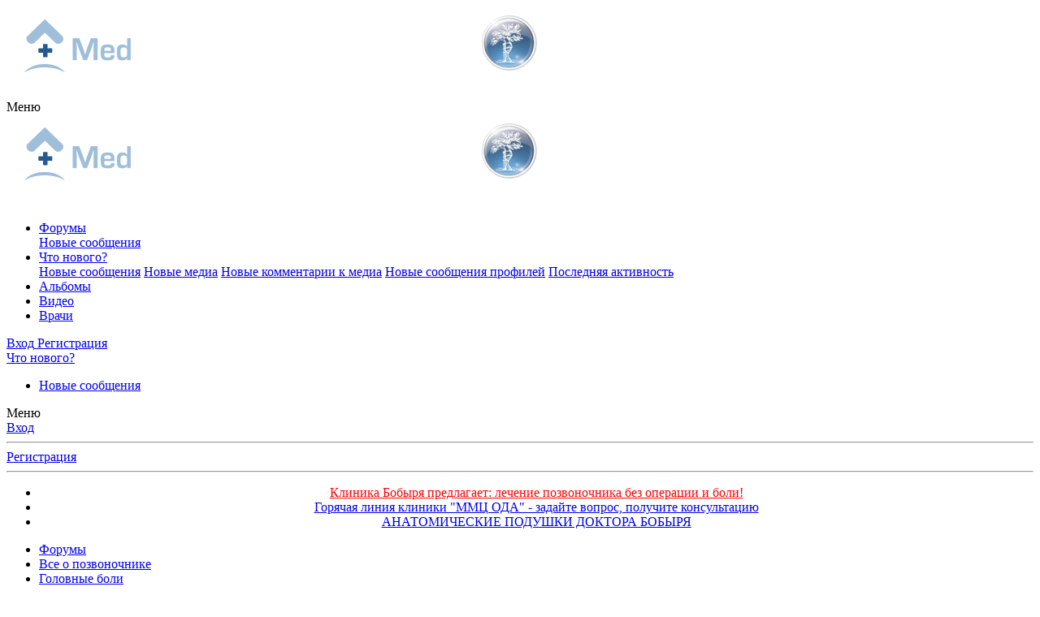

--- FILE ---
content_type: text/html; charset=utf-8
request_url: https://www.medhouse.ru/threads/1109/
body_size: 26992
content:
<!DOCTYPE html>
<html id="XF" lang="ru-RU" dir="LTR"
	data-app="public"
	data-template="thread_view"
	data-container-key="node-82"
	data-content-key="thread-1109"
	data-logged-in="false"
	data-cookie-prefix="xf_"
	data-csrf="1768949022,34789ec23afe203df0fbffd32e4abb56"
	class="has-no-js template-thread_view"
	>
<head>
	<meta charset="utf-8" />
	<meta http-equiv="X-UA-Compatible" content="IE=Edge" />
	<meta name="viewport" content="width=device-width, initial-scale=1, viewport-fit=cover">

	
	
	

	<title>Головная боль | Форум о позвоночнике и суставах</title>

	<link rel="manifest" href="/webmanifest.php">
	
		<meta name="theme-color" content="#185886" />
	

	<meta name="apple-mobile-web-app-title" content="Форум о позвоночнике и суставах">
	
		<link rel="apple-touch-icon" href="/styles/fh/logo.og.png" />
	

	
		
		<meta name="description" content="Здравствуйте!!!
Мне 30 лет . Расскажу о моей проблеме. Я поменяла место жительство , раньше мы жили в сильно влажном климате и равнине, а теперь в сухом..." />
		<meta property="og:description" content="Здравствуйте!!!
Мне 30 лет . Расскажу о моей проблеме. Я поменяла место жительство , раньше мы жили в сильно влажном климате и равнине, а теперь в сухом климате и в горной местности . Вот раньше вообще никаких жалоб не было , а с сменой места жительства у меня начались головные боли и не то..." />
		<meta property="twitter:description" content="Здравствуйте!!!
Мне 30 лет . Расскажу о моей проблеме. Я поменяла место жительство , раньше мы жили в сильно влажном климате и равнине, а теперь в сухом климате и в горной местности . Вот раньше..." />
	
	
		<meta property="og:url" content="https://www.medhouse.ru/threads/1109/" />
	
		<link rel="canonical" href="https://www.medhouse.ru/threads/1109/" />
	
		<link rel="next" href="/threads/1109/page-2" />
	

	
		
	
	
	<meta property="og:site_name" content="Форум о позвоночнике и суставах" />


	
	
		
	
	
	<meta property="og:type" content="website" />


	
	
		
	
	
	
		<meta property="og:title" content="Головная боль" />
		<meta property="twitter:title" content="Головная боль" />
	


	
	
	
	
		
	
	
	
		<meta property="og:image" content="https://www.medhouse.ru/styles/fh/logo.og.png" />
		<meta property="twitter:image" content="https://www.medhouse.ru/styles/fh/logo.og.png" />
		<meta property="twitter:card" content="summary" />
	


	

	
	

	


	<link rel="preload" href="/styles/fonts/fa/fa-regular-400.woff2?_v=5.15.3" as="font" type="font/woff2" crossorigin="anonymous" />


	<link rel="preload" href="/styles/fonts/fa/fa-solid-900.woff2?_v=5.15.3" as="font" type="font/woff2" crossorigin="anonymous" />


<link rel="preload" href="/styles/fonts/fa/fa-brands-400.woff2?_v=5.15.3" as="font" type="font/woff2" crossorigin="anonymous" />

	<link rel="stylesheet" href="/css.php?css=public%3Anormalize.css%2Cpublic%3Afa.css%2Cpublic%3Acore.less%2Cpublic%3Aapp.less&amp;s=5&amp;l=2&amp;d=1744727455&amp;k=b28d96a6ba8ce1cee94e59ee7a765490f9d17cd4" />

	<link rel="stylesheet" href="/css.php?css=public%3Abb_code.less%2Cpublic%3Amessage.less%2Cpublic%3Anotices.less%2Cpublic%3Ashare_controls.less%2Cpublic%3Asiropu_ads_manager_ad.less%2Cpublic%3Aextra.less&amp;s=5&amp;l=2&amp;d=1744727455&amp;k=75b4299f85bb851ab55dac9b614c59ab43fef5ae" />

	
		<script src="/js/xf/preamble.min.js?_v=bf3331d3"></script>
	


	
	

	

		
			
		

		
	

</head>
<body data-template="thread_view">

	

		
			
		

		
	


	

		
			
		

		
	


<div class="p-pageWrapper" id="top">





<header class="p-header" id="header">
	<div class="p-header-inner">
		<div class="p-header-content">

			<div class="p-header-logo p-header-logo--image">
				<a href="/">
					<img src="/styles/default/mh/logo.png" srcset="" alt="Форум о позвоночнике и суставах"
						width="" height="" />
				</a>
<a target="_blank" rel="nofollow" href="http://mmc-oda.ru/?utm_referrer=https://www.medhouse.ru/"><img src="/ban/mmc-oda.png" border="0" align="right"></a>
			</div>

			
	

		
			
		

		
	


		</div>
	</div>
</header>





	<div class="p-navSticky p-navSticky--primary" data-xf-init="sticky-header">
		
	<nav class="p-nav">
		<div class="p-nav-inner">
			<a class="p-nav-menuTrigger" data-xf-click="off-canvas" data-menu=".js-headerOffCanvasMenu" role="button" tabindex="0">
				<i aria-hidden="true"></i>
				<span class="p-nav-menuText">Меню</span>
			</a>

			<div class="p-nav-smallLogo">
				<a href="/">
					<img src="/styles/default/mh/logo.png" srcset="" alt="Форум о позвоночнике и суставах"
						width="" height="" />
				</a>
<a target="_blank" rel="nofollow" href="http://mmc-oda.ru/?utm_referrer=https://www.medhouse.ru/"><img src="/ban/mmc-oda.png" border="0" align="right"></a>
			</div>

			<div class="p-nav-scroller hScroller" data-xf-init="h-scroller" data-auto-scroll=".p-navEl.is-selected">
				<div class="hScroller-scroll">
					<ul class="p-nav-list js-offCanvasNavSource">
					
						<li>
							
	<div class="p-navEl is-selected" data-has-children="true">
		

			
	
	<a href="/"
		class="p-navEl-link p-navEl-link--splitMenu "
		
		
		data-nav-id="forums">Форумы</a>


			<a data-xf-key="1"
				data-xf-click="menu"
				data-menu-pos-ref="< .p-navEl"
				class="p-navEl-splitTrigger"
				role="button"
				tabindex="0"
				aria-label="Toggle expanded"
				aria-expanded="false"
				aria-haspopup="true"></a>

		
		
			<div class="menu menu--structural" data-menu="menu" aria-hidden="true">
				<div class="menu-content">
					
						
	
	
	<a href="/whats-new/posts/"
		class="menu-linkRow u-indentDepth0 js-offCanvasCopy "
		
		
		data-nav-id="newPosts">Новые сообщения</a>

	

					
				</div>
			</div>
		
	</div>

						</li>
					
						<li>
							
	<div class="p-navEl " data-has-children="true">
		

			
	
	<a href="/whats-new/"
		class="p-navEl-link p-navEl-link--splitMenu "
		
		
		data-nav-id="whatsNew">Что нового?</a>


			<a data-xf-key="2"
				data-xf-click="menu"
				data-menu-pos-ref="< .p-navEl"
				class="p-navEl-splitTrigger"
				role="button"
				tabindex="0"
				aria-label="Toggle expanded"
				aria-expanded="false"
				aria-haspopup="true"></a>

		
		
			<div class="menu menu--structural" data-menu="menu" aria-hidden="true">
				<div class="menu-content">
					
						
	
	
	<a href="/whats-new/posts/"
		class="menu-linkRow u-indentDepth0 js-offCanvasCopy "
		 rel="nofollow"
		
		data-nav-id="whatsNewPosts">Новые сообщения</a>

	

					
						
	
	
	<a href="/whats-new/media/"
		class="menu-linkRow u-indentDepth0 js-offCanvasCopy "
		 rel="nofollow"
		
		data-nav-id="xfmgWhatsNewNewMedia">Новые медиа</a>

	

					
						
	
	
	<a href="/whats-new/media-comments/"
		class="menu-linkRow u-indentDepth0 js-offCanvasCopy "
		 rel="nofollow"
		
		data-nav-id="xfmgWhatsNewMediaComments">Новые комментарии к медиа</a>

	

					
						
	
	
	<a href="/whats-new/profile-posts/"
		class="menu-linkRow u-indentDepth0 js-offCanvasCopy "
		 rel="nofollow"
		
		data-nav-id="whatsNewProfilePosts">Новые сообщения профилей</a>

	

					
						
	
	
	<a href="/whats-new/latest-activity"
		class="menu-linkRow u-indentDepth0 js-offCanvasCopy "
		 rel="nofollow"
		
		data-nav-id="latestActivity">Последняя активность</a>

	

					
				</div>
			</div>
		
	</div>

						</li>
					
						<li>
							
	<div class="p-navEl " >
		

			
	
	<a href="/media/albums/"
		class="p-navEl-link "
		
		data-xf-key="3"
		data-nav-id="albums">Альбомы</a>


			

		
		
	</div>

						</li>
					
						<li>
							
	<div class="p-navEl " >
		

			
	
	<a href="/media/?type=video"
		class="p-navEl-link "
		
		data-xf-key="4"
		data-nav-id="video">Видео</a>


			

		
		
	</div>

						</li>
					
						<li>
							
	<div class="p-navEl " >
		

			
	
	<a href="/members/?key=doctor"
		class="p-navEl-link "
		
		data-xf-key="5"
		data-nav-id="doctor2">Врачи</a>


			

		
		
	</div>

						</li>
					
					</ul>
				</div>
			</div>

			<div class="p-nav-opposite">
				<div class="p-navgroup p-account p-navgroup--guest">
					
						<a href="/login/" class="p-navgroup-link p-navgroup-link--textual p-navgroup-link--logIn"
							data-xf-click="overlay" data-follow-redirects="on">
							<span class="p-navgroup-linkText">Вход</span>
						</a>
						
							<a href="/register/" class="p-navgroup-link p-navgroup-link--textual p-navgroup-link--register"
								data-xf-click="overlay" data-follow-redirects="on">
								<span class="p-navgroup-linkText">Регистрация</span>
							</a>
						
					
				</div>

				<div class="p-navgroup p-discovery p-discovery--noSearch">
					<a href="/whats-new/"
						class="p-navgroup-link p-navgroup-link--iconic p-navgroup-link--whatsnew"
						aria-label="Что нового?"
						title="Что нового?">
						<i aria-hidden="true"></i>
						<span class="p-navgroup-linkText">Что нового?</span>
					</a>

					
				</div>
			</div>
		</div>
	</nav>

	</div>
	
	
		<div class="p-sectionLinks">
			<div class="p-sectionLinks-inner hScroller" data-xf-init="h-scroller">
				<div class="hScroller-scroll">
					<ul class="p-sectionLinks-list">
					
						<li>
							
	<div class="p-navEl " >
		

			
	
	<a href="/whats-new/posts/"
		class="p-navEl-link "
		
		data-xf-key="alt+1"
		data-nav-id="newPosts">Новые сообщения</a>


			

		
		
	</div>

						</li>
					
					</ul>
				</div>
			</div>
		</div>
	



<div class="offCanvasMenu offCanvasMenu--nav js-headerOffCanvasMenu" data-menu="menu" aria-hidden="true" data-ocm-builder="navigation">
	<div class="offCanvasMenu-backdrop" data-menu-close="true"></div>
	<div class="offCanvasMenu-content">
		<div class="offCanvasMenu-header">
			Меню
			<a class="offCanvasMenu-closer" data-menu-close="true" role="button" tabindex="0" aria-label="Закрыть"></a>
		</div>
		
			<div class="p-offCanvasRegisterLink">
				<div class="offCanvasMenu-linkHolder">
					<a href="/login/" class="offCanvasMenu-link" data-xf-click="overlay" data-menu-close="true">
						Вход
					</a>
				</div>
				<hr class="offCanvasMenu-separator" />
				
					<div class="offCanvasMenu-linkHolder">
						<a href="/register/" class="offCanvasMenu-link" data-xf-click="overlay" data-menu-close="true">
							Регистрация
						</a>
					</div>
					<hr class="offCanvasMenu-separator" />
				
			</div>
		
		<div class="js-offCanvasNavTarget"></div>
		<div class="offCanvasMenu-installBanner js-installPromptContainer" style="display: none;" data-xf-init="install-prompt">
			<div class="offCanvasMenu-installBanner-header">Приложение</div>
			<button type="button" class="js-installPromptButton button"><span class="button-text">Установить</span></button>
		</div>
	</div>
</div>

<div class="p-body">
	<div class="p-body-inner">
		<!--XF:EXTRA_OUTPUT-->


		
			
	
		
		
		

		<ul class="notices notices--block notices--isMulti js-notices"
			data-xf-init="notices"
			data-type="block"
			data-scroll-interval="6">

			
				
	<li class="notice js-notice notice--primary"
		data-notice-id="13"
		data-delay-duration="0"
		data-display-duration="0"
		data-auto-dismiss=""
		data-visibility="">

		
		<div class="notice-content">
			
				<a href="/account/dismiss-notice?notice_id=13" class="notice-dismiss js-noticeDismiss" data-xf-init="tooltip" title="Скрыть объявление"></a>
			
			<noindex><center><a href="http://www.spina.ru/?utm_referrer=https://www.medhouse.ru/" rel="nofollow" style="color:red" target="_blank">Клиника Бобыря предлагает: лечение позвоночника без операции и боли!</a></center></noindex>
		</div>
	</li>

			
				
	<li class="notice js-notice notice--primary"
		data-notice-id="16"
		data-delay-duration="0"
		data-display-duration="0"
		data-auto-dismiss=""
		data-visibility="">

		
		<div class="notice-content">
			
			<center><noindex><a href="https://www.medhouse.ru/threads/23798/" rel="nofollow">Горячая линия клиники "ММЦ ОДА" - задайте вопрос, получите консультацию</a></noindex></center>
		</div>
	</li>

			
				
	<li class="notice js-notice notice--primary"
		data-notice-id="23"
		data-delay-duration="0"
		data-display-duration="0"
		data-auto-dismiss=""
		data-visibility="">

		
		<div class="notice-content">
			
			<center><a href="https://www.spina.ru/pillow" rel="nofollow" target="_blank">АНАТОМИЧЕСКИЕ ПОДУШКИ ДОКТОРА БОБЫРЯ</a></center>
		</div>
	</li>

			
		</ul>
	

		

		

		
	

		
			
		

		
	


		
	
		<ul class="p-breadcrumbs "
			itemscope itemtype="https://schema.org/BreadcrumbList">
		
			

			
			

			
				
				
	<li itemprop="itemListElement" itemscope itemtype="https://schema.org/ListItem">
		<a href="/" itemprop="item">
			<span itemprop="name">Форумы</span>
		</a>
		<meta itemprop="position" content="1" />
	</li>

			
			
				
				
	<li itemprop="itemListElement" itemscope itemtype="https://schema.org/ListItem">
		<a href="/#vse-o-pozvonochnike.3" itemprop="item">
			<span itemprop="name">Все о позвоночнике</span>
		</a>
		<meta itemprop="position" content="2" />
	</li>

			
				
				
	<li itemprop="itemListElement" itemscope itemtype="https://schema.org/ListItem">
		<a href="/forums/10/" itemprop="item">
			<span itemprop="name">Головные боли</span>
		</a>
		<meta itemprop="position" content="3" />
	</li>

			
				
				
	<li itemprop="itemListElement" itemscope itemtype="https://schema.org/ListItem">
		<a href="/forums/82/" itemprop="item">
			<span itemprop="name">Головные боли</span>
		</a>
		<meta itemprop="position" content="4" />
	</li>

			

		
		</ul>
	

		
	

		
			
		

		
	



		
	<noscript class="js-jsWarning"><div class="blockMessage blockMessage--important blockMessage--iconic u-noJsOnly">JavaScript отключён. Чтобы полноценно использовать наш сайт, включите JavaScript в своём браузере.</div></noscript>

		
	<div class="blockMessage blockMessage--important blockMessage--iconic js-browserWarning" style="display: none">Вы используете устаревший браузер. Этот и другие сайты могут отображаться в нём некорректно.<br />Вам необходимо обновить браузер или попробовать использовать <a href="https://www.google.com/chrome/" target="_blank" rel="noopener">другой</a>.</div>


		
			<div class="p-body-header">
			
				
					<div class="p-title ">
					
						
							<h1 class="p-title-value">Головная боль</h1>
						
						
					
					</div>
				

				
					<div class="p-description">
	<ul class="listInline listInline--bullet">
		<li>
			<i class="fa--xf far fa-user" aria-hidden="true" title="Автор темы"></i>
			<span class="u-srOnly">Автор темы</span>

			<a href="/members/882/" class="username  u-concealed" dir="auto" data-user-id="882" data-xf-init="member-tooltip">MarinaS</a>
		</li>
		<li>
			<i class="fa--xf far fa-clock" aria-hidden="true" title="Дата начала"></i>
			<span class="u-srOnly">Дата начала</span>

			<a href="/threads/1109/" class="u-concealed"><time  class="u-dt" dir="auto" datetime="2007-05-08T23:23:11+0400" data-time="1178652191" data-date-string="8 Май 2007" data-time-string="23:23" title="8 Май 2007 в 23:23">8 Май 2007</time></a>
		</li>
		
	</ul>
</div>
				
			
			</div>
		

		<div class="p-body-main  ">
			
			<div class="p-body-contentCol"></div>
			

			

			<div class="p-body-content">
				
	

		
			
		

		
	


				
				<div class="p-body-pageContent">










	
	
	
		
	
	
	


	
	
	
		
	
	
	


	
	
		
	
	
	


	
	












	

	
		
	








	

		
			
		

		
	













<div class="block block--messages" data-xf-init="" data-type="post" data-href="/inline-mod/" data-search-target="*">

	<span class="u-anchorTarget" id="posts"></span>

	
		
	

	

	<div class="block-outer"><div class="block-outer-main"><nav class="pageNavWrapper pageNavWrapper--mixed ">



<div class="pageNav  ">
	

	<ul class="pageNav-main">
		

	
		<li class="pageNav-page pageNav-page--current "><a href="/threads/1109/">1</a></li>
	


		

		
			

	
		<li class="pageNav-page pageNav-page--later"><a href="/threads/1109/page-2">2</a></li>
	

		

		

		

	
		<li class="pageNav-page "><a href="/threads/1109/page-3">3</a></li>
	

	</ul>

	
		<a href="/threads/1109/page-2" class="pageNav-jump pageNav-jump--next">Вперёд</a>
	
</div>

<div class="pageNavSimple">
	

	<a class="pageNavSimple-el pageNavSimple-el--current"
		data-xf-init="tooltip" title="Перейти к странице"
		data-xf-click="menu" role="button" tabindex="0" aria-expanded="false" aria-haspopup="true">
		1 из 3
	</a>
	

	<div class="menu menu--pageJump" data-menu="menu" aria-hidden="true">
		<div class="menu-content">
			<h4 class="menu-header">Перейти к странице</h4>
			<div class="menu-row" data-xf-init="page-jump" data-page-url="/threads/1109/page-%page%">
				<div class="inputGroup inputGroup--numbers">
					<div class="inputGroup inputGroup--numbers inputNumber" data-xf-init="number-box"><input type="number" pattern="\d*" class="input input--number js-numberBoxTextInput input input--numberNarrow js-pageJumpPage" value="1"  min="1" max="3" step="1" required="required" data-menu-autofocus="true" /></div>
					<span class="inputGroup-text"><button type="button" class="js-pageJumpGo button"><span class="button-text">Выполнить</span></button></span>
				</div>
			</div>
		</div>
	</div>


	
		<a href="/threads/1109/page-2" class="pageNavSimple-el pageNavSimple-el--next">
			Вперёд <i aria-hidden="true"></i>
		</a>
		<a href="/threads/1109/page-3"
			class="pageNavSimple-el pageNavSimple-el--last"
			data-xf-init="tooltip" title="Last">
			<i aria-hidden="true"></i> <span class="u-srOnly">Last</span>
		</a>
	
</div>

</nav>



</div></div>

	

	
		
	<div class="block-outer js-threadStatusField"></div>

	

	<div class="block-container lbContainer"
		data-xf-init="lightbox select-to-quote"
		data-message-selector=".js-post"
		data-lb-id="thread-1109"
		data-lb-universal="1">

		<div class="block-body js-replyNewMessageContainer">
			
				

					

					
						

	

	

	
	<article class="message message--post js-post js-inlineModContainer  "
		data-author="MarinaS"
		data-content="post-13029"
		id="js-post-13029">

		<span class="u-anchorTarget" id="post-13029"></span>

		
			<div class="message-inner">
				
					<div class="message-cell message-cell--user">
						

	<section class="message-user"
		itemprop="" itemscope itemtype="https://schema.org/Person" itemid="https://www.medhouse.ru/members/882/">

		
			<meta itemprop="url" content="https://www.medhouse.ru/members/882/" />
		

		<div class="message-avatar ">
			<div class="message-avatar-wrapper">
				<a href="/members/882/" class="avatar avatar--m avatar--default avatar--default--dynamic" data-user-id="882" data-xf-init="member-tooltip" style="background-color: #3370cc; color: #c2d4f0">
			<span class="avatar-u882-m" role="img" aria-label="MarinaS">M</span> 
		</a>
				
			</div>
		</div>
		<div class="message-userDetails">
			<h4 class="message-name"><a href="/members/882/" class="username " dir="auto" data-user-id="882" data-xf-init="member-tooltip"><span itemprop="name">MarinaS</span></a></h4>
			<h5 class="userTitle message-userTitle" dir="auto" itemprop="jobTitle">Новичок</h5>
			
		</div>
		
			
			
		
		<span class="message-userArrow"></span>
	</section>

					</div>
				

				
					<div class="message-cell message-cell--main">
					
						<div class="message-main js-quickEditTarget">

							
								

	<header class="message-attribution message-attribution--split">
		<ul class="message-attribution-main listInline ">
			
			
			<li class="u-concealed">
				<a href="/threads/1109/post-13029" rel="nofollow">
					<time  class="u-dt" dir="auto" datetime="2007-05-08T23:23:11+0400" data-time="1178652191" data-date-string="8 Май 2007" data-time-string="23:23" title="8 Май 2007 в 23:23" itemprop="datePublished">8 Май 2007</time>
				</a>
			</li>
			
		</ul>

		<ul class="message-attribution-opposite message-attribution-opposite--list ">
			
			<li>
				<a href="/threads/1109/post-13029"
					class="message-attribution-gadget"
					data-xf-init="share-tooltip"
					data-href="/posts/13029/share"
					aria-label="Поделиться"
					rel="nofollow">
					<i class="fa--xf far fa-share-alt" aria-hidden="true"></i>
				</a>
			</li>
			
			
				<li>
					<a href="/threads/1109/post-13029" rel="nofollow">
						#1
					</a>
				</li>
			
		</ul>
	</header>

							

							<div class="message-content js-messageContent">
							

								
									
	
	
	

								

								
									

	<div class="message-userContent lbContainer js-lbContainer "
		data-lb-id="post-13029"
		data-lb-caption-desc="MarinaS &middot; 8 Май 2007 в 23:23">

		
			

	

		

		<article class="message-body js-selectToQuote">
			
				
			
			
				

	

		
			
		

		
	

<div class="bbWrapper">Здравствуйте!!!<br />
Мне 30 лет . Расскажу о моей проблеме. Я поменяла место жительство , раньше мы жили в сильно влажном климате и равнине, а теперь в сухом климате и в горной местности . Вот раньше вообще никаких жалоб не было , а с сменой места жительства у меня начались головные боли и не то чтобы сильные, а просто ноющие , то в одном месте то в другом , иногда тяжело смотреть , головные боли то появляются, то исчезают . <br />
<br />
Иногда ощущаю холодок в голове скорее всего это похоже на то ощущение, когда перегреваешся на солнце , потом проходит . Так же иногда появляется чувство страха , не знаю к чему ?? Давление нормальное . Иногда бросает в жар и третий день как начало закладывать уши время от времени . Здесь очень часто резкие перепады погоды , может быть 45 градусов жары, а на следующий день -2 и снег . также очень сильный ветер. Я живу в США. К доктору записываться на прием надо от 2-3 недель . Пожалуйста, подскажите что это может быть . За ранее очень благодарна. <br />
<br />
Марина.</div>
<div class="samBannerUnit" data-position="post_below_content_1"><div class="samItem"><a  href="https://www.spina.ru/?utm_referrer=https://www.medhouse.ru/" target="_blank" rel="noopener nofollow"><img src="https://www.medhouse.ru/data/siropu/am/user/167de82a654899.jpg" alt=""></a></div></div>
			
			<div class="js-selectToQuoteEnd">&nbsp;</div>
			
				
			
		</article>

		
			

	

		

		
	</div>

								

								
									
	

								

								
									
	

		
			
		

		
	


	


	

		
			
		

		
	

								

							
							</div>

							
								
	<footer class="message-footer">
		

		<div class="reactionsBar js-reactionsList ">
			
		</div>

		<div class="js-historyTarget message-historyTarget toggleTarget" data-href="trigger-href"></div>
	</footer>

							
						</div>

					
					</div>
				
			</div>
		
	</article>

	
	

					

					

				


	

		
			
		

		
	



					

					
						

	

	

	
	<article class="message message--post js-post js-inlineModContainer  "
		data-author="Helen"
		data-content="post-13030"
		id="js-post-13030">

		<span class="u-anchorTarget" id="post-13030"></span>

		
			<div class="message-inner">
				
					<div class="message-cell message-cell--user">
						

	<section class="message-user"
		itemprop="" itemscope itemtype="https://schema.org/Person" itemid="https://www.medhouse.ru/members/3/">

		
			<meta itemprop="url" content="https://www.medhouse.ru/members/3/" />
		

		<div class="message-avatar ">
			<div class="message-avatar-wrapper">
				<a href="/members/3/" class="avatar avatar--m" data-user-id="3" data-xf-init="member-tooltip">
			<img src="/data/avatars/m/0/3.jpg?1301166942"  alt="Helen" class="avatar-u3-m" width="96" height="96" loading="lazy" itemprop="image" /> 
		</a>
				
			</div>
		</div>
		<div class="message-userDetails">
			<h4 class="message-name"><a href="/members/3/" class="username " dir="auto" data-user-id="3" data-xf-init="member-tooltip"><span itemprop="name">Helen</span></a></h4>
			<h5 class="userTitle message-userTitle" dir="auto" itemprop="jobTitle">Новичок</h5>
			
		</div>
		
			
			
		
		<span class="message-userArrow"></span>
	</section>

					</div>
				

				
					<div class="message-cell message-cell--main">
					
						<div class="message-main js-quickEditTarget">

							
								

	<header class="message-attribution message-attribution--split">
		<ul class="message-attribution-main listInline ">
			
			
			<li class="u-concealed">
				<a href="/threads/1109/post-13030" rel="nofollow">
					<time  class="u-dt" dir="auto" datetime="2007-05-09T01:24:01+0400" data-time="1178659441" data-date-string="9 Май 2007" data-time-string="01:24" title="9 Май 2007 в 01:24" itemprop="datePublished">9 Май 2007</time>
				</a>
			</li>
			
		</ul>

		<ul class="message-attribution-opposite message-attribution-opposite--list ">
			
			<li>
				<a href="/threads/1109/post-13030"
					class="message-attribution-gadget"
					data-xf-init="share-tooltip"
					data-href="/posts/13030/share"
					aria-label="Поделиться"
					rel="nofollow">
					<i class="fa--xf far fa-share-alt" aria-hidden="true"></i>
				</a>
			</li>
			
			
				<li>
					<a href="/threads/1109/post-13030" rel="nofollow">
						#2
					</a>
				</li>
			
		</ul>
	</header>

							

							<div class="message-content js-messageContent">
							

								
									
	
	
	

								

								
									

	<div class="message-userContent lbContainer js-lbContainer "
		data-lb-id="post-13030"
		data-lb-caption-desc="Helen &middot; 9 Май 2007 в 01:24">

		

		<article class="message-body js-selectToQuote">
			
				
			
			
				

	

		
			
		

		
	

<div class="bbWrapper">Вы давно переехали? Адаптационный период может длиться очень долго...<br />
и год и более.</div>

	

		
			
		

		
	

			
			<div class="js-selectToQuoteEnd">&nbsp;</div>
			
				
			
		</article>

		

		
	</div>

								

								
									
	

								

								
									
	

		
			
		

		
	


	


	

		
			
		

		
	

								

							
							</div>

							
								
	<footer class="message-footer">
		

		<div class="reactionsBar js-reactionsList ">
			
		</div>

		<div class="js-historyTarget message-historyTarget toggleTarget" data-href="trigger-href"></div>
	</footer>

							
						</div>

					
					</div>
				
			</div>
		
	</article>

	
	

					

					

				


	

		
			
		

		
	



					

					
						

	

	

	
	<article class="message message--post js-post js-inlineModContainer  "
		data-author="MarinaS"
		data-content="post-13031"
		id="js-post-13031">

		<span class="u-anchorTarget" id="post-13031"></span>

		
			<div class="message-inner">
				
					<div class="message-cell message-cell--user">
						

	<section class="message-user"
		itemprop="" itemscope itemtype="https://schema.org/Person" itemid="https://www.medhouse.ru/members/882/">

		
			<meta itemprop="url" content="https://www.medhouse.ru/members/882/" />
		

		<div class="message-avatar ">
			<div class="message-avatar-wrapper">
				<a href="/members/882/" class="avatar avatar--m avatar--default avatar--default--dynamic" data-user-id="882" data-xf-init="member-tooltip" style="background-color: #3370cc; color: #c2d4f0">
			<span class="avatar-u882-m" role="img" aria-label="MarinaS">M</span> 
		</a>
				
			</div>
		</div>
		<div class="message-userDetails">
			<h4 class="message-name"><a href="/members/882/" class="username " dir="auto" data-user-id="882" data-xf-init="member-tooltip"><span itemprop="name">MarinaS</span></a></h4>
			<h5 class="userTitle message-userTitle" dir="auto" itemprop="jobTitle">Новичок</h5>
			
		</div>
		
			
			
		
		<span class="message-userArrow"></span>
	</section>

					</div>
				

				
					<div class="message-cell message-cell--main">
					
						<div class="message-main js-quickEditTarget">

							
								

	<header class="message-attribution message-attribution--split">
		<ul class="message-attribution-main listInline ">
			
			
			<li class="u-concealed">
				<a href="/threads/1109/post-13031" rel="nofollow">
					<time  class="u-dt" dir="auto" datetime="2007-05-09T01:42:31+0400" data-time="1178660551" data-date-string="9 Май 2007" data-time-string="01:42" title="9 Май 2007 в 01:42" itemprop="datePublished">9 Май 2007</time>
				</a>
			</li>
			
		</ul>

		<ul class="message-attribution-opposite message-attribution-opposite--list ">
			
			<li>
				<a href="/threads/1109/post-13031"
					class="message-attribution-gadget"
					data-xf-init="share-tooltip"
					data-href="/posts/13031/share"
					aria-label="Поделиться"
					rel="nofollow">
					<i class="fa--xf far fa-share-alt" aria-hidden="true"></i>
				</a>
			</li>
			
			
				<li>
					<a href="/threads/1109/post-13031" rel="nofollow">
						#3
					</a>
				</li>
			
		</ul>
	</header>

							

							<div class="message-content js-messageContent">
							

								
									
	
	
	

								

								
									

	<div class="message-userContent lbContainer js-lbContainer "
		data-lb-id="post-13031"
		data-lb-caption-desc="MarinaS &middot; 9 Май 2007 в 01:42">

		

		<article class="message-body js-selectToQuote">
			
				
			
			
				

	

		
			
		

		
	

<div class="bbWrapper">Здравствуйте <b>Helen</b> !!!<br />
В США я третий год , а поменяла штат я только полтора месяца назад. Вот такая разница в метрах над уровнем океана , раньше где мы жили было 91.44 м, а теперь на новом месте 1.800 м .</div>

	

		
			
		

		
	

			
			<div class="js-selectToQuoteEnd">&nbsp;</div>
			
				
			
		</article>

		

		
	</div>

								

								
									
	

								

								
									
	

		
			
		

		
	


	


	

		
			
		

		
	

								

							
							</div>

							
								
	<footer class="message-footer">
		

		<div class="reactionsBar js-reactionsList ">
			
		</div>

		<div class="js-historyTarget message-historyTarget toggleTarget" data-href="trigger-href"></div>
	</footer>

							
						</div>

					
					</div>
				
			</div>
		
	</article>

	
	

					

					

				


	

		
			
		

		
	



					

					
						

	

	

	
	<article class="message message--post js-post js-inlineModContainer  "
		data-author="Helen"
		data-content="post-13032"
		id="js-post-13032">

		<span class="u-anchorTarget" id="post-13032"></span>

		
			<div class="message-inner">
				
					<div class="message-cell message-cell--user">
						

	<section class="message-user"
		itemprop="" itemscope itemtype="https://schema.org/Person" itemid="https://www.medhouse.ru/members/3/">

		
			<meta itemprop="url" content="https://www.medhouse.ru/members/3/" />
		

		<div class="message-avatar ">
			<div class="message-avatar-wrapper">
				<a href="/members/3/" class="avatar avatar--m" data-user-id="3" data-xf-init="member-tooltip">
			<img src="/data/avatars/m/0/3.jpg?1301166942"  alt="Helen" class="avatar-u3-m" width="96" height="96" loading="lazy" itemprop="image" /> 
		</a>
				
			</div>
		</div>
		<div class="message-userDetails">
			<h4 class="message-name"><a href="/members/3/" class="username " dir="auto" data-user-id="3" data-xf-init="member-tooltip"><span itemprop="name">Helen</span></a></h4>
			<h5 class="userTitle message-userTitle" dir="auto" itemprop="jobTitle">Новичок</h5>
			
		</div>
		
			
			
		
		<span class="message-userArrow"></span>
	</section>

					</div>
				

				
					<div class="message-cell message-cell--main">
					
						<div class="message-main js-quickEditTarget">

							
								

	<header class="message-attribution message-attribution--split">
		<ul class="message-attribution-main listInline ">
			
			
			<li class="u-concealed">
				<a href="/threads/1109/post-13032" rel="nofollow">
					<time  class="u-dt" dir="auto" datetime="2007-05-09T02:01:59+0400" data-time="1178661719" data-date-string="9 Май 2007" data-time-string="02:01" title="9 Май 2007 в 02:01" itemprop="datePublished">9 Май 2007</time>
				</a>
			</li>
			
		</ul>

		<ul class="message-attribution-opposite message-attribution-opposite--list ">
			
			<li>
				<a href="/threads/1109/post-13032"
					class="message-attribution-gadget"
					data-xf-init="share-tooltip"
					data-href="/posts/13032/share"
					aria-label="Поделиться"
					rel="nofollow">
					<i class="fa--xf far fa-share-alt" aria-hidden="true"></i>
				</a>
			</li>
			
			
				<li>
					<a href="/threads/1109/post-13032" rel="nofollow">
						#4
					</a>
				</li>
			
		</ul>
	</header>

							

							<div class="message-content js-messageContent">
							

								
									
	
	
	

								

								
									

	<div class="message-userContent lbContainer js-lbContainer "
		data-lb-id="post-13032"
		data-lb-caption-desc="Helen &middot; 9 Май 2007 в 02:01">

		

		<article class="message-body js-selectToQuote">
			
				
			
			
				

	

		
			
		

		
	

<div class="bbWrapper">Да, разница огромная, прямо таки разительная. Уверена, что это имеет значение и, скорее всего, адаптация потребует времени. <br />
 <br />
А помогает ли Вам парацетамол (в США может быть под названием ацетаминофен)</div>

	

		
			
		

		
	

			
			<div class="js-selectToQuoteEnd">&nbsp;</div>
			
				
			
		</article>

		

		
	</div>

								

								
									
	

								

								
									
	

		
			
		

		
	


	


	

		
			
		

		
	

								

							
							</div>

							
								
	<footer class="message-footer">
		

		<div class="reactionsBar js-reactionsList ">
			
		</div>

		<div class="js-historyTarget message-historyTarget toggleTarget" data-href="trigger-href"></div>
	</footer>

							
						</div>

					
					</div>
				
			</div>
		
	</article>

	
	

					

					

				


	

		
			
		

		
	



					

					
						

	

	

	
	<article class="message message--post js-post js-inlineModContainer  "
		data-author="MarinaS"
		data-content="post-13033"
		id="js-post-13033">

		<span class="u-anchorTarget" id="post-13033"></span>

		
			<div class="message-inner">
				
					<div class="message-cell message-cell--user">
						

	<section class="message-user"
		itemprop="" itemscope itemtype="https://schema.org/Person" itemid="https://www.medhouse.ru/members/882/">

		
			<meta itemprop="url" content="https://www.medhouse.ru/members/882/" />
		

		<div class="message-avatar ">
			<div class="message-avatar-wrapper">
				<a href="/members/882/" class="avatar avatar--m avatar--default avatar--default--dynamic" data-user-id="882" data-xf-init="member-tooltip" style="background-color: #3370cc; color: #c2d4f0">
			<span class="avatar-u882-m" role="img" aria-label="MarinaS">M</span> 
		</a>
				
			</div>
		</div>
		<div class="message-userDetails">
			<h4 class="message-name"><a href="/members/882/" class="username " dir="auto" data-user-id="882" data-xf-init="member-tooltip"><span itemprop="name">MarinaS</span></a></h4>
			<h5 class="userTitle message-userTitle" dir="auto" itemprop="jobTitle">Новичок</h5>
			
		</div>
		
			
			
		
		<span class="message-userArrow"></span>
	</section>

					</div>
				

				
					<div class="message-cell message-cell--main">
					
						<div class="message-main js-quickEditTarget">

							
								

	<header class="message-attribution message-attribution--split">
		<ul class="message-attribution-main listInline ">
			
			
			<li class="u-concealed">
				<a href="/threads/1109/post-13033" rel="nofollow">
					<time  class="u-dt" dir="auto" datetime="2007-05-09T02:07:08+0400" data-time="1178662028" data-date-string="9 Май 2007" data-time-string="02:07" title="9 Май 2007 в 02:07" itemprop="datePublished">9 Май 2007</time>
				</a>
			</li>
			
		</ul>

		<ul class="message-attribution-opposite message-attribution-opposite--list ">
			
			<li>
				<a href="/threads/1109/post-13033"
					class="message-attribution-gadget"
					data-xf-init="share-tooltip"
					data-href="/posts/13033/share"
					aria-label="Поделиться"
					rel="nofollow">
					<i class="fa--xf far fa-share-alt" aria-hidden="true"></i>
				</a>
			</li>
			
			
				<li>
					<a href="/threads/1109/post-13033" rel="nofollow">
						#5
					</a>
				</li>
			
		</ul>
	</header>

							

							<div class="message-content js-messageContent">
							

								
									
	
	
	

								

								
									

	<div class="message-userContent lbContainer js-lbContainer "
		data-lb-id="post-13033"
		data-lb-caption-desc="MarinaS &middot; 9 Май 2007 в 02:07">

		

		<article class="message-body js-selectToQuote">
			
				
			
			
				

	

		
			
		

		
	

<div class="bbWrapper">Уважаемая <b>Helen</b>,<br />
Я пробовала пить парацетамол, не помогает ...сегодня целый день такое ощущение, как будто я ударилась в голову ..ноющие ощущения в одном месте справа, иногда кажется, что отдаёт на ухо или в нос, я уже подумывала, может меня продуло ???<br />
<br />
Очень вас прошу, скажите, что вы думаете ?? Я просто места себе не нахожу, всякие мысли ненормальные в голову лезут ..аж до слёз страшно. Так необходимо мнение врача .</div>

	

		
			
		

		
	

			
			<div class="js-selectToQuoteEnd">&nbsp;</div>
			
				
			
		</article>

		

		
	</div>

								

								
									
	

								

								
									
	

		
			
		

		
	


	


	

		
			
		

		
	

								

							
							</div>

							
								
	<footer class="message-footer">
		

		<div class="reactionsBar js-reactionsList ">
			
		</div>

		<div class="js-historyTarget message-historyTarget toggleTarget" data-href="trigger-href"></div>
	</footer>

							
						</div>

					
					</div>
				
			</div>
		
	</article>

	
	

					

					

				


	

		
			
		

		
	



					

					
						

	

	

	
	<article class="message message--post js-post js-inlineModContainer  "
		data-author="Анатолий"
		data-content="post-13034"
		id="js-post-13034">

		<span class="u-anchorTarget" id="post-13034"></span>

		
			<div class="message-inner">
				
					<div class="message-cell message-cell--user">
						

	<section class="message-user"
		itemprop="" itemscope itemtype="https://schema.org/Person" itemid="https://www.medhouse.ru/members/40/">

		
			<meta itemprop="url" content="https://www.medhouse.ru/members/40/" />
		

		<div class="message-avatar ">
			<div class="message-avatar-wrapper">
				<a href="/members/40/" class="avatar avatar--m" data-user-id="40" data-xf-init="member-tooltip">
			<img src="/data/avatars/m/0/40.jpg?1301166942"  alt="Анатолий" class="avatar-u40-m" width="96" height="96" loading="lazy" itemprop="image" /> 
		</a>
				
			</div>
		</div>
		<div class="message-userDetails">
			<h4 class="message-name"><a href="/members/40/" class="username " dir="auto" data-user-id="40" data-xf-init="member-tooltip"><span itemprop="name">Анатолий</span></a></h4>
			<h5 class="userTitle message-userTitle" dir="auto" itemprop="jobTitle">мануальный терапевт</h5>
			
		</div>
		
			
			
		
		<span class="message-userArrow"></span>
	</section>

					</div>
				

				
					<div class="message-cell message-cell--main">
					
						<div class="message-main js-quickEditTarget">

							
								

	<header class="message-attribution message-attribution--split">
		<ul class="message-attribution-main listInline ">
			
			
			<li class="u-concealed">
				<a href="/threads/1109/post-13034" rel="nofollow">
					<time  class="u-dt" dir="auto" datetime="2007-05-09T11:55:28+0400" data-time="1178697328" data-date-string="9 Май 2007" data-time-string="11:55" title="9 Май 2007 в 11:55" itemprop="datePublished">9 Май 2007</time>
				</a>
			</li>
			
		</ul>

		<ul class="message-attribution-opposite message-attribution-opposite--list ">
			
			<li>
				<a href="/threads/1109/post-13034"
					class="message-attribution-gadget"
					data-xf-init="share-tooltip"
					data-href="/posts/13034/share"
					aria-label="Поделиться"
					rel="nofollow">
					<i class="fa--xf far fa-share-alt" aria-hidden="true"></i>
				</a>
			</li>
			
			
				<li>
					<a href="/threads/1109/post-13034" rel="nofollow">
						#6
					</a>
				</li>
			
		</ul>
	</header>

							

							<div class="message-content js-messageContent">
							

								
									
	
	
	

								

								
									

	<div class="message-userContent lbContainer js-lbContainer "
		data-lb-id="post-13034"
		data-lb-caption-desc="Анатолий &middot; 9 Май 2007 в 11:55">

		

		<article class="message-body js-selectToQuote">
			
				
			
			
				

	

		
			
		

		
	

<div class="bbWrapper">Здравствуйте, Марина!<br />
Я согласен с Helen, возможно это и есть адаптационный период, так как резкие перепады могут давать разные боли.<br />
Я столкнулся с этим, когда отдыхал на черном море, очень большие перепады атмосферного давления давали очень сильные головные боли.<br />
Мне хорошо помогали спазмолитики, ( спазган, баралгин, анальгин), но иногда повышалось артериальное давление до не больших цифр – при повышении АД хорошо помогал Папазол ( папаверин с дибазолом). <br />
<br />
Это небольшой пример разницы атмосферного давления в разных климатических зонах.<br />
Несмотря на пример, Вам необходимо четко знать и заметить, на какие погодные условия Вам становится хуже или лучше, обязательно при головных болях замерять артериальное давление и записывать (2 раза в день утром и вечером, вовремя головных болей).<br />
<br />
Ну и конечно записаться на прием к доктору.</div>

	

		
			
		

		
	

			
			<div class="js-selectToQuoteEnd">&nbsp;</div>
			
				
			
		</article>

		

		
	</div>

								

								
									
	

								

								
									
	

		
			
		

		
	


	
		
			<aside class="message-signature">
			
				<div class="bbWrapper"><a href="http://www.spina.ru" target="_blank" class="link link--external" data-proxy-href="/proxy.php?link=http%3A%2F%2Fwww.spina.ru&amp;hash=d3dad33be55a99f5d8cc56d5e807a6f2" rel="nofollow ugc noopener">Сеть Клиник доктора Бобыря: комплексный подход к лечению позвоночника и суставов</a></div>
			
			</aside>
		
	


	

		
			
		

		
	

								

							
							</div>

							
								
	<footer class="message-footer">
		

		<div class="reactionsBar js-reactionsList ">
			
		</div>

		<div class="js-historyTarget message-historyTarget toggleTarget" data-href="trigger-href"></div>
	</footer>

							
						</div>

					
					</div>
				
			</div>
		
	</article>

	
	

					

					

				


	

		
			
		

		
	



					

					
						

	

	

	
	<article class="message message--post js-post js-inlineModContainer  "
		data-author="MarinaS"
		data-content="post-13035"
		id="js-post-13035">

		<span class="u-anchorTarget" id="post-13035"></span>

		
			<div class="message-inner">
				
					<div class="message-cell message-cell--user">
						

	<section class="message-user"
		itemprop="" itemscope itemtype="https://schema.org/Person" itemid="https://www.medhouse.ru/members/882/">

		
			<meta itemprop="url" content="https://www.medhouse.ru/members/882/" />
		

		<div class="message-avatar ">
			<div class="message-avatar-wrapper">
				<a href="/members/882/" class="avatar avatar--m avatar--default avatar--default--dynamic" data-user-id="882" data-xf-init="member-tooltip" style="background-color: #3370cc; color: #c2d4f0">
			<span class="avatar-u882-m" role="img" aria-label="MarinaS">M</span> 
		</a>
				
			</div>
		</div>
		<div class="message-userDetails">
			<h4 class="message-name"><a href="/members/882/" class="username " dir="auto" data-user-id="882" data-xf-init="member-tooltip"><span itemprop="name">MarinaS</span></a></h4>
			<h5 class="userTitle message-userTitle" dir="auto" itemprop="jobTitle">Новичок</h5>
			
		</div>
		
			
			
		
		<span class="message-userArrow"></span>
	</section>

					</div>
				

				
					<div class="message-cell message-cell--main">
					
						<div class="message-main js-quickEditTarget">

							
								

	<header class="message-attribution message-attribution--split">
		<ul class="message-attribution-main listInline ">
			
			
			<li class="u-concealed">
				<a href="/threads/1109/post-13035" rel="nofollow">
					<time  class="u-dt" dir="auto" datetime="2007-05-10T04:20:31+0400" data-time="1178756431" data-date-string="10 Май 2007" data-time-string="04:20" title="10 Май 2007 в 04:20" itemprop="datePublished">10 Май 2007</time>
				</a>
			</li>
			
		</ul>

		<ul class="message-attribution-opposite message-attribution-opposite--list ">
			
			<li>
				<a href="/threads/1109/post-13035"
					class="message-attribution-gadget"
					data-xf-init="share-tooltip"
					data-href="/posts/13035/share"
					aria-label="Поделиться"
					rel="nofollow">
					<i class="fa--xf far fa-share-alt" aria-hidden="true"></i>
				</a>
			</li>
			
			
				<li>
					<a href="/threads/1109/post-13035" rel="nofollow">
						#7
					</a>
				</li>
			
		</ul>
	</header>

							

							<div class="message-content js-messageContent">
							

								
									
	
	
	

								

								
									

	<div class="message-userContent lbContainer js-lbContainer "
		data-lb-id="post-13035"
		data-lb-caption-desc="MarinaS &middot; 10 Май 2007 в 04:20">

		

		<article class="message-body js-selectToQuote">
			
				
			
			
				

	

		
			
		

		
	

<div class="bbWrapper"><b>Анатолий</b><br />
Спасибо большое за объяснение . Сегодня чувствовала себя хорошо , но к 15.00 начала давать знать о себе голова , правда не очень сильно , я померила давление утром в 9:00 - 105/74 , в обед 14:50 - 107/71 и вечером в 18:10 - 108/68 .</div>

	

		
			
		

		
	

			
			<div class="js-selectToQuoteEnd">&nbsp;</div>
			
				
			
		</article>

		

		
	</div>

								

								
									
	

								

								
									
	

		
			
		

		
	


	


	

		
			
		

		
	

								

							
							</div>

							
								
	<footer class="message-footer">
		

		<div class="reactionsBar js-reactionsList ">
			
		</div>

		<div class="js-historyTarget message-historyTarget toggleTarget" data-href="trigger-href"></div>
	</footer>

							
						</div>

					
					</div>
				
			</div>
		
	</article>

	
	

					

					

				


	

		
			
		

		
	



					

					
						

	

	

	
	<article class="message message--post js-post js-inlineModContainer  "
		data-author="Эдо"
		data-content="post-13036"
		id="js-post-13036">

		<span class="u-anchorTarget" id="post-13036"></span>

		
			<div class="message-inner">
				
					<div class="message-cell message-cell--user">
						

	<section class="message-user"
		itemprop="" itemscope itemtype="https://schema.org/Person" itemid="https://www.medhouse.ru/members/835/">

		
			<meta itemprop="url" content="https://www.medhouse.ru/members/835/" />
		

		<div class="message-avatar ">
			<div class="message-avatar-wrapper">
				<a href="/members/835/" class="avatar avatar--m avatar--default avatar--default--dynamic" data-user-id="835" data-xf-init="member-tooltip" style="background-color: #663399; color: #bf9fdf">
			<span class="avatar-u835-m" role="img" aria-label="Эдо">Э</span> 
		</a>
				
			</div>
		</div>
		<div class="message-userDetails">
			<h4 class="message-name"><a href="/members/835/" class="username " dir="auto" data-user-id="835" data-xf-init="member-tooltip"><span itemprop="name">Эдо</span></a></h4>
			<h5 class="userTitle message-userTitle" dir="auto" itemprop="jobTitle">Новичок</h5>
			
		</div>
		
			
			
		
		<span class="message-userArrow"></span>
	</section>

					</div>
				

				
					<div class="message-cell message-cell--main">
					
						<div class="message-main js-quickEditTarget">

							
								

	<header class="message-attribution message-attribution--split">
		<ul class="message-attribution-main listInline ">
			
			
			<li class="u-concealed">
				<a href="/threads/1109/post-13036" rel="nofollow">
					<time  class="u-dt" dir="auto" datetime="2007-05-10T15:58:05+0400" data-time="1178798285" data-date-string="10 Май 2007" data-time-string="15:58" title="10 Май 2007 в 15:58" itemprop="datePublished">10 Май 2007</time>
				</a>
			</li>
			
		</ul>

		<ul class="message-attribution-opposite message-attribution-opposite--list ">
			
			<li>
				<a href="/threads/1109/post-13036"
					class="message-attribution-gadget"
					data-xf-init="share-tooltip"
					data-href="/posts/13036/share"
					aria-label="Поделиться"
					rel="nofollow">
					<i class="fa--xf far fa-share-alt" aria-hidden="true"></i>
				</a>
			</li>
			
			
				<li>
					<a href="/threads/1109/post-13036" rel="nofollow">
						#8
					</a>
				</li>
			
		</ul>
	</header>

							

							<div class="message-content js-messageContent">
							

								
									
	
	
	

								

								
									

	<div class="message-userContent lbContainer js-lbContainer "
		data-lb-id="post-13036"
		data-lb-caption-desc="Эдо &middot; 10 Май 2007 в 15:58">

		

		<article class="message-body js-selectToQuote">
			
				
			
			
				

	

		
			
		

		
	

<div class="bbWrapper">А есть ли  усиление боли при движении головы?<br />
<br />
<span style="color: #666686"><span style="font-size: 9px">Добавлено через 9 минут </span></span><br />
Такие общие рекомендации - может что-то и поможет:<br />
Общий массаж ушной раковины (можно по утрам делать, проснулись – потерли), а при боли надо сгибать мочку уха и массаж зоны на верхней части мочки уха, там, где мочка постепенно переходит в твердый хрящ. <br />
Многократное разминание уплотнений в различных областях противозавитка ушной раковины выполняется с большой силой давления. Массаж этих зон может быть болезненным и не надо пугаться возможного покраснения и припухлости кожи. А общий принцип такой - с самой верхней точки наружной кромки уха сильно, до весьма ощутимой боли сдавить двумя пальцами, потом немного спуститься по наружной кромке и снова сдавить, так постепенно спускаться до самой мочки и в течение 1-2 минут пройти всю заднюю дугу. Лучше двумя руками массировать одновременно оба уха. <br />
Массаж стоп можно делать, сидя в ванне. Произвольно, но акцент – на большие пальцы ног. Разболелась голова – в ванну, масла ( мятка, бергамотик, герань, лаванда, мелисса) капнуть, полежать 5 минут, помассировать стопы.<br />
Для профилактики головной боли можно использовать массажный коврик, у кровати бросить, в результате ложитесь или встаёте, немного да воздействуете на точки стопы. Продолжительность – по ощущениям, но длительная процедура с непривычки может вызвать головокружение и усилить головную боль.<br />
<br />
Ну ещё, пожалуй, криомассаж. Целлофановый мешочек с водой в морозилку, получается лёд  и массируется само место боли, немного выше и ниже него. Продолжительность 1- 2 минуты, не более, чтобы избежать стойкого сужения сосудов. <br />
В момент приступа хороши контрастные ванночки для ног или просто умеренно горячие ножные или ручные ванны.<br />
Ну и главное - не увлекаться анальгетиками. Если употребляете витамины, то лучше такой комплекс, где побольше В6.</div>

	

		
			
		

		
	

			
			<div class="js-selectToQuoteEnd">&nbsp;</div>
			
				
			
		</article>

		

		
	</div>

								

								
									
	

								

								
									
	

		
			
		

		
	


	


	

		
			
		

		
	

								

							
							</div>

							
								
	<footer class="message-footer">
		

		<div class="reactionsBar js-reactionsList ">
			
		</div>

		<div class="js-historyTarget message-historyTarget toggleTarget" data-href="trigger-href"></div>
	</footer>

							
						</div>

					
					</div>
				
			</div>
		
	</article>

	
	

					

					

				


	

		
			
		

		
	



					

					
						

	

	

	
	<article class="message message--post js-post js-inlineModContainer  "
		data-author="Ell"
		data-content="post-13037"
		id="js-post-13037">

		<span class="u-anchorTarget" id="post-13037"></span>

		
			<div class="message-inner">
				
					<div class="message-cell message-cell--user">
						

	<section class="message-user"
		itemprop="" itemscope itemtype="https://schema.org/Person" itemid="https://www.medhouse.ru/members/407/">

		
			<meta itemprop="url" content="https://www.medhouse.ru/members/407/" />
		

		<div class="message-avatar ">
			<div class="message-avatar-wrapper">
				<a href="/members/407/" class="avatar avatar--m" data-user-id="407" data-xf-init="member-tooltip">
			<img src="/data/avatars/m/0/407.jpg?1301166942"  alt="Ell" class="avatar-u407-m" width="96" height="96" loading="lazy" itemprop="image" /> 
		</a>
				
			</div>
		</div>
		<div class="message-userDetails">
			<h4 class="message-name"><a href="/members/407/" class="username " dir="auto" data-user-id="407" data-xf-init="member-tooltip"><span itemprop="name">Ell</span></a></h4>
			<h5 class="userTitle message-userTitle" dir="auto" itemprop="jobTitle">Активный пользователь</h5>
			
		</div>
		
			
			
		
		<span class="message-userArrow"></span>
	</section>

					</div>
				

				
					<div class="message-cell message-cell--main">
					
						<div class="message-main js-quickEditTarget">

							
								

	<header class="message-attribution message-attribution--split">
		<ul class="message-attribution-main listInline ">
			
			
			<li class="u-concealed">
				<a href="/threads/1109/post-13037" rel="nofollow">
					<time  class="u-dt" dir="auto" datetime="2007-05-10T16:21:46+0400" data-time="1178799706" data-date-string="10 Май 2007" data-time-string="16:21" title="10 Май 2007 в 16:21" itemprop="datePublished">10 Май 2007</time>
				</a>
			</li>
			
		</ul>

		<ul class="message-attribution-opposite message-attribution-opposite--list ">
			
			<li>
				<a href="/threads/1109/post-13037"
					class="message-attribution-gadget"
					data-xf-init="share-tooltip"
					data-href="/posts/13037/share"
					aria-label="Поделиться"
					rel="nofollow">
					<i class="fa--xf far fa-share-alt" aria-hidden="true"></i>
				</a>
			</li>
			
			
				<li>
					<a href="/threads/1109/post-13037" rel="nofollow">
						#9
					</a>
				</li>
			
		</ul>
	</header>

							

							<div class="message-content js-messageContent">
							

								
									
	
	
	

								

								
									

	<div class="message-userContent lbContainer js-lbContainer "
		data-lb-id="post-13037"
		data-lb-caption-desc="Ell &middot; 10 Май 2007 в 16:21">

		

		<article class="message-body js-selectToQuote">
			
				
			
			
				

	

		
			
		

		
	

<div class="bbWrapper">Добавлю капельку.<br />
Если нет массажного коврика, можно использовать мешочек с крупой типа гречи, гороха. При отсутствии крупы, обычную скалку деревянную.</div>

	

		
			
		

		
	

			
			<div class="js-selectToQuoteEnd">&nbsp;</div>
			
				
			
		</article>

		

		
	</div>

								

								
									
	

								

								
									
	

		
			
		

		
	


	
		
			<aside class="message-signature">
			
				<div class="bbWrapper"><span style="font-family: 'Arial'">Жизнь нужно прожить так, чтобы Боги в восторге предложили еще одну</span></div>
			
			</aside>
		
	


	

		
			
		

		
	

								

							
							</div>

							
								
	<footer class="message-footer">
		

		<div class="reactionsBar js-reactionsList ">
			
		</div>

		<div class="js-historyTarget message-historyTarget toggleTarget" data-href="trigger-href"></div>
	</footer>

							
						</div>

					
					</div>
				
			</div>
		
	</article>

	
	

					

					

				


	

		
			
		

		
	



					

					
						

	

	

	
	<article class="message message--post js-post js-inlineModContainer  "
		data-author="MarinaS"
		data-content="post-13038"
		id="js-post-13038">

		<span class="u-anchorTarget" id="post-13038"></span>

		
			<div class="message-inner">
				
					<div class="message-cell message-cell--user">
						

	<section class="message-user"
		itemprop="" itemscope itemtype="https://schema.org/Person" itemid="https://www.medhouse.ru/members/882/">

		
			<meta itemprop="url" content="https://www.medhouse.ru/members/882/" />
		

		<div class="message-avatar ">
			<div class="message-avatar-wrapper">
				<a href="/members/882/" class="avatar avatar--m avatar--default avatar--default--dynamic" data-user-id="882" data-xf-init="member-tooltip" style="background-color: #3370cc; color: #c2d4f0">
			<span class="avatar-u882-m" role="img" aria-label="MarinaS">M</span> 
		</a>
				
			</div>
		</div>
		<div class="message-userDetails">
			<h4 class="message-name"><a href="/members/882/" class="username " dir="auto" data-user-id="882" data-xf-init="member-tooltip"><span itemprop="name">MarinaS</span></a></h4>
			<h5 class="userTitle message-userTitle" dir="auto" itemprop="jobTitle">Новичок</h5>
			
		</div>
		
			
			
		
		<span class="message-userArrow"></span>
	</section>

					</div>
				

				
					<div class="message-cell message-cell--main">
					
						<div class="message-main js-quickEditTarget">

							
								

	<header class="message-attribution message-attribution--split">
		<ul class="message-attribution-main listInline ">
			
			
			<li class="u-concealed">
				<a href="/threads/1109/post-13038" rel="nofollow">
					<time  class="u-dt" dir="auto" datetime="2007-05-11T02:25:20+0400" data-time="1178835920" data-date-string="11 Май 2007" data-time-string="02:25" title="11 Май 2007 в 02:25" itemprop="datePublished">11 Май 2007</time>
				</a>
			</li>
			
		</ul>

		<ul class="message-attribution-opposite message-attribution-opposite--list ">
			
			<li>
				<a href="/threads/1109/post-13038"
					class="message-attribution-gadget"
					data-xf-init="share-tooltip"
					data-href="/posts/13038/share"
					aria-label="Поделиться"
					rel="nofollow">
					<i class="fa--xf far fa-share-alt" aria-hidden="true"></i>
				</a>
			</li>
			
			
				<li>
					<a href="/threads/1109/post-13038" rel="nofollow">
						#10
					</a>
				</li>
			
		</ul>
	</header>

							

							<div class="message-content js-messageContent">
							

								
									
	
	
	

								

								
									

	<div class="message-userContent lbContainer js-lbContainer "
		data-lb-id="post-13038"
		data-lb-caption-desc="MarinaS &middot; 11 Май 2007 в 02:25">

		

		<article class="message-body js-selectToQuote">
			
				
			
			
				

	

		
			
		

		
	

<div class="bbWrapper">Спасибо большое за советы !!!<br />
<b>Эдо</b> при движении головы , боли не меняются .<br />
Сегодня с самого утра болит голова , вернее чувствую давление в правой стороне и отдаёт на глаз иногда давит в левой стороне но не долго , а потом возвращается в право...<br />
Записалась на приём к доктору , на завтра . <br />
Почемуто так боюсь и слёзы накатываются , прямо как маленькая ....</div>

	

		
			
		

		
	

			
			<div class="js-selectToQuoteEnd">&nbsp;</div>
			
				
			
		</article>

		

		
	</div>

								

								
									
	

								

								
									
	

		
			
		

		
	


	


	

		
			
		

		
	

								

							
							</div>

							
								
	<footer class="message-footer">
		

		<div class="reactionsBar js-reactionsList ">
			
		</div>

		<div class="js-historyTarget message-historyTarget toggleTarget" data-href="trigger-href"></div>
	</footer>

							
						</div>

					
					</div>
				
			</div>
		
	</article>

	
	

					

					

				


	

		
			
		

		
	



					

					
						

	

	

	
	<article class="message message--post js-post js-inlineModContainer  "
		data-author="Эдо"
		data-content="post-13039"
		id="js-post-13039">

		<span class="u-anchorTarget" id="post-13039"></span>

		
			<div class="message-inner">
				
					<div class="message-cell message-cell--user">
						

	<section class="message-user"
		itemprop="" itemscope itemtype="https://schema.org/Person" itemid="https://www.medhouse.ru/members/835/">

		
			<meta itemprop="url" content="https://www.medhouse.ru/members/835/" />
		

		<div class="message-avatar ">
			<div class="message-avatar-wrapper">
				<a href="/members/835/" class="avatar avatar--m avatar--default avatar--default--dynamic" data-user-id="835" data-xf-init="member-tooltip" style="background-color: #663399; color: #bf9fdf">
			<span class="avatar-u835-m" role="img" aria-label="Эдо">Э</span> 
		</a>
				
			</div>
		</div>
		<div class="message-userDetails">
			<h4 class="message-name"><a href="/members/835/" class="username " dir="auto" data-user-id="835" data-xf-init="member-tooltip"><span itemprop="name">Эдо</span></a></h4>
			<h5 class="userTitle message-userTitle" dir="auto" itemprop="jobTitle">Новичок</h5>
			
		</div>
		
			
			
		
		<span class="message-userArrow"></span>
	</section>

					</div>
				

				
					<div class="message-cell message-cell--main">
					
						<div class="message-main js-quickEditTarget">

							
								

	<header class="message-attribution message-attribution--split">
		<ul class="message-attribution-main listInline ">
			
			
			<li class="u-concealed">
				<a href="/threads/1109/post-13039" rel="nofollow">
					<time  class="u-dt" dir="auto" datetime="2007-05-11T16:48:07+0400" data-time="1178887687" data-date-string="11 Май 2007" data-time-string="16:48" title="11 Май 2007 в 16:48" itemprop="datePublished">11 Май 2007</time>
				</a>
			</li>
			
		</ul>

		<ul class="message-attribution-opposite message-attribution-opposite--list ">
			
			<li>
				<a href="/threads/1109/post-13039"
					class="message-attribution-gadget"
					data-xf-init="share-tooltip"
					data-href="/posts/13039/share"
					aria-label="Поделиться"
					rel="nofollow">
					<i class="fa--xf far fa-share-alt" aria-hidden="true"></i>
				</a>
			</li>
			
			
				<li>
					<a href="/threads/1109/post-13039" rel="nofollow">
						#11
					</a>
				</li>
			
		</ul>
	</header>

							

							<div class="message-content js-messageContent">
							

								
									
	
	
	

								

								
									

	<div class="message-userContent lbContainer js-lbContainer "
		data-lb-id="post-13039"
		data-lb-caption-desc="Эдо &middot; 11 Май 2007 в 16:48">

		

		<article class="message-body js-selectToQuote">
			
				
			
			
				

	

		
			
		

		
	

<div class="bbWrapper">Да нечего пугаться, Марина. Визит к врачу как раз освободит Вас от страха неизвестности и, будем надеяться, даст ответ на вопрос - &quot;Что делать?&quot; Постарайтесь только поподробнее описать на приёме все свои жалобы, даже те, которые, на Ваш взгляд, не имеют отношения к проблеме. Удачи!</div>

	

		
			
		

		
	

			
			<div class="js-selectToQuoteEnd">&nbsp;</div>
			
				
			
		</article>

		

		
	</div>

								

								
									
	

								

								
									
	

		
			
		

		
	


	


	

		
			
		

		
	

								

							
							</div>

							
								
	<footer class="message-footer">
		

		<div class="reactionsBar js-reactionsList ">
			
		</div>

		<div class="js-historyTarget message-historyTarget toggleTarget" data-href="trigger-href"></div>
	</footer>

							
						</div>

					
					</div>
				
			</div>
		
	</article>

	
	

					

					

				


	

		
			
		

		
	



					

					
						

	

	

	
	<article class="message message--post js-post js-inlineModContainer  "
		data-author="Анатолий"
		data-content="post-13040"
		id="js-post-13040">

		<span class="u-anchorTarget" id="post-13040"></span>

		
			<div class="message-inner">
				
					<div class="message-cell message-cell--user">
						

	<section class="message-user"
		itemprop="" itemscope itemtype="https://schema.org/Person" itemid="https://www.medhouse.ru/members/40/">

		
			<meta itemprop="url" content="https://www.medhouse.ru/members/40/" />
		

		<div class="message-avatar ">
			<div class="message-avatar-wrapper">
				<a href="/members/40/" class="avatar avatar--m" data-user-id="40" data-xf-init="member-tooltip">
			<img src="/data/avatars/m/0/40.jpg?1301166942"  alt="Анатолий" class="avatar-u40-m" width="96" height="96" loading="lazy" itemprop="image" /> 
		</a>
				
			</div>
		</div>
		<div class="message-userDetails">
			<h4 class="message-name"><a href="/members/40/" class="username " dir="auto" data-user-id="40" data-xf-init="member-tooltip"><span itemprop="name">Анатолий</span></a></h4>
			<h5 class="userTitle message-userTitle" dir="auto" itemprop="jobTitle">мануальный терапевт</h5>
			
		</div>
		
			
			
		
		<span class="message-userArrow"></span>
	</section>

					</div>
				

				
					<div class="message-cell message-cell--main">
					
						<div class="message-main js-quickEditTarget">

							
								

	<header class="message-attribution message-attribution--split">
		<ul class="message-attribution-main listInline ">
			
			
			<li class="u-concealed">
				<a href="/threads/1109/post-13040" rel="nofollow">
					<time  class="u-dt" dir="auto" datetime="2007-05-20T21:40:19+0400" data-time="1179682819" data-date-string="20 Май 2007" data-time-string="21:40" title="20 Май 2007 в 21:40" itemprop="datePublished">20 Май 2007</time>
				</a>
			</li>
			
		</ul>

		<ul class="message-attribution-opposite message-attribution-opposite--list ">
			
			<li>
				<a href="/threads/1109/post-13040"
					class="message-attribution-gadget"
					data-xf-init="share-tooltip"
					data-href="/posts/13040/share"
					aria-label="Поделиться"
					rel="nofollow">
					<i class="fa--xf far fa-share-alt" aria-hidden="true"></i>
				</a>
			</li>
			
			
				<li>
					<a href="/threads/1109/post-13040" rel="nofollow">
						#12
					</a>
				</li>
			
		</ul>
	</header>

							

							<div class="message-content js-messageContent">
							

								
									
	
	
	

								

								
									

	<div class="message-userContent lbContainer js-lbContainer "
		data-lb-id="post-13040"
		data-lb-caption-desc="Анатолий &middot; 20 Май 2007 в 21:40">

		

		<article class="message-body js-selectToQuote">
			
				
			
			
				

	

		
			
		

		
	

<div class="bbWrapper"><blockquote data-attributes="" data-quote="MarinaS" data-source="post: 13038"
	class="bbCodeBlock bbCodeBlock--expandable bbCodeBlock--quote js-expandWatch">
	
		<div class="bbCodeBlock-title">
			
				<a href="/goto/post?id=13038"
					class="bbCodeBlock-sourceJump"
					rel="nofollow"
					data-xf-click="attribution"
					data-content-selector="#post-13038">MarinaS написал(а):</a>
			
		</div>
	
	<div class="bbCodeBlock-content">
		
		<div class="bbCodeBlock-expandContent js-expandContent ">
			Спасибо большое за советы !!!<br />
<b>Эдо</b> при движении головы , боли не меняются .<br />
Сегодня с самого утра болит голова , вернее чувствую давление в правой стороне и отдаёт на глаз иногда давит в левой стороне но не долго , а потом возвращается в право...<br />
Записалась на приём к доктору , на завтра . <br />
Почемуто так боюсь и слёзы накатываются , прямо как маленькая ....
		</div>
		<div class="bbCodeBlock-expandLink js-expandLink"><a role="button" tabindex="0">Нажмите для раскрытия...</a></div>
	</div>
</blockquote><br />
Не надо бояться!!!<br />
Вы должны четко рассказать все, что Вас беспокоит, как и куда отдают боли.<br />
Обязательно расскажите, что при  головных болях есть давящее ощущение в глазах.<br />
Возможно необходима будет консультация окулиста.</div>

	

		
			
		

		
	

			
			<div class="js-selectToQuoteEnd">&nbsp;</div>
			
				
			
		</article>

		

		
	</div>

								

								
									
	

								

								
									
	

		
			
		

		
	


	
		
			<aside class="message-signature">
			
				<div class="bbWrapper"><a href="http://www.spina.ru" target="_blank" class="link link--external" data-proxy-href="/proxy.php?link=http%3A%2F%2Fwww.spina.ru&amp;hash=d3dad33be55a99f5d8cc56d5e807a6f2" rel="nofollow ugc noopener">Сеть Клиник доктора Бобыря: комплексный подход к лечению позвоночника и суставов</a></div>
			
			</aside>
		
	


	

		
			
		

		
	

								

							
							</div>

							
								
	<footer class="message-footer">
		

		<div class="reactionsBar js-reactionsList ">
			
		</div>

		<div class="js-historyTarget message-historyTarget toggleTarget" data-href="trigger-href"></div>
	</footer>

							
						</div>

					
					</div>
				
			</div>
		
	</article>

	
	

					

					

				


	

		
			
		

		
	



					

					
						

	

	

	
	<article class="message message--post js-post js-inlineModContainer  "
		data-author="MarinaS"
		data-content="post-13041"
		id="js-post-13041">

		<span class="u-anchorTarget" id="post-13041"></span>

		
			<div class="message-inner">
				
					<div class="message-cell message-cell--user">
						

	<section class="message-user"
		itemprop="" itemscope itemtype="https://schema.org/Person" itemid="https://www.medhouse.ru/members/882/">

		
			<meta itemprop="url" content="https://www.medhouse.ru/members/882/" />
		

		<div class="message-avatar ">
			<div class="message-avatar-wrapper">
				<a href="/members/882/" class="avatar avatar--m avatar--default avatar--default--dynamic" data-user-id="882" data-xf-init="member-tooltip" style="background-color: #3370cc; color: #c2d4f0">
			<span class="avatar-u882-m" role="img" aria-label="MarinaS">M</span> 
		</a>
				
			</div>
		</div>
		<div class="message-userDetails">
			<h4 class="message-name"><a href="/members/882/" class="username " dir="auto" data-user-id="882" data-xf-init="member-tooltip"><span itemprop="name">MarinaS</span></a></h4>
			<h5 class="userTitle message-userTitle" dir="auto" itemprop="jobTitle">Новичок</h5>
			
		</div>
		
			
			
		
		<span class="message-userArrow"></span>
	</section>

					</div>
				

				
					<div class="message-cell message-cell--main">
					
						<div class="message-main js-quickEditTarget">

							
								

	<header class="message-attribution message-attribution--split">
		<ul class="message-attribution-main listInline ">
			
			
			<li class="u-concealed">
				<a href="/threads/1109/post-13041" rel="nofollow">
					<time  class="u-dt" dir="auto" datetime="2007-05-21T06:18:11+0400" data-time="1179713891" data-date-string="21 Май 2007" data-time-string="06:18" title="21 Май 2007 в 06:18" itemprop="datePublished">21 Май 2007</time>
				</a>
			</li>
			
		</ul>

		<ul class="message-attribution-opposite message-attribution-opposite--list ">
			
			<li>
				<a href="/threads/1109/post-13041"
					class="message-attribution-gadget"
					data-xf-init="share-tooltip"
					data-href="/posts/13041/share"
					aria-label="Поделиться"
					rel="nofollow">
					<i class="fa--xf far fa-share-alt" aria-hidden="true"></i>
				</a>
			</li>
			
			
				<li>
					<a href="/threads/1109/post-13041" rel="nofollow">
						#13
					</a>
				</li>
			
		</ul>
	</header>

							

							<div class="message-content js-messageContent">
							

								
									
	
	
	

								

								
									

	<div class="message-userContent lbContainer js-lbContainer "
		data-lb-id="post-13041"
		data-lb-caption-desc="MarinaS &middot; 21 Май 2007 в 06:18">

		

		<article class="message-body js-selectToQuote">
			
				
			
			
				

	

		
			
		

		
	

<div class="bbWrapper"><b>Анатолий<br />
Эдо</b>Спасибо Вам огромное за поддержку и советы.. Была у врача, всё рассказала ей, на что она мне ответила что может быть или аллергия или атмосферное давление.  <br />
<br />
Дала таблетки и всё ..Таблетки все пропила..нj что мне кажется они мне не сильно и помогали, как начиналет болеть голова, пью 2 таблетки ацетаминофена, голова не болит ..хотя иногда ощущаю давление на глаз не очень часто, но тяжело смотреть ...решила обратится к окулисту ..на этой неделе ..<br />
<br />
Я вот ещё думаю, что может быть вся моя боль связана не только с переменной климата, но и с депрессией ..честно говоря никогда я в ней не была ..поэтому не уверенна, родных я не видела больше трёх лет ..только перезваниваемся, и два года я была на сильно гормональном препарате.(для женщин) теперь два месяца я без..может быть это гормоны бьют ?? <br />
<br />
Сейчас заплакать для меня раз плюнуть, раньше же такого никогда небыло ..Я такой человек, что люблю путешествовать и заниматься домашним хозяйством, теперь же руки ни к чему не лежат ..и радости нет..стоит же мне обратится здесь к психологу или невропатологу, сразу отправят в психушку...Так что такие вот дела..</div>

	

		
			
		

		
	

			
			<div class="js-selectToQuoteEnd">&nbsp;</div>
			
				
			
		</article>

		

		
	</div>

								

								
									
	

								

								
									
	

		
			
		

		
	


	


	

		
			
		

		
	

								

							
							</div>

							
								
	<footer class="message-footer">
		

		<div class="reactionsBar js-reactionsList ">
			
		</div>

		<div class="js-historyTarget message-historyTarget toggleTarget" data-href="trigger-href"></div>
	</footer>

							
						</div>

					
					</div>
				
			</div>
		
	</article>

	
	

					

					

				


	

		
			
		

		
	



					

					
						

	

	

	
	<article class="message message--post js-post js-inlineModContainer  "
		data-author="Анатолий"
		data-content="post-13042"
		id="js-post-13042">

		<span class="u-anchorTarget" id="post-13042"></span>

		
			<div class="message-inner">
				
					<div class="message-cell message-cell--user">
						

	<section class="message-user"
		itemprop="" itemscope itemtype="https://schema.org/Person" itemid="https://www.medhouse.ru/members/40/">

		
			<meta itemprop="url" content="https://www.medhouse.ru/members/40/" />
		

		<div class="message-avatar ">
			<div class="message-avatar-wrapper">
				<a href="/members/40/" class="avatar avatar--m" data-user-id="40" data-xf-init="member-tooltip">
			<img src="/data/avatars/m/0/40.jpg?1301166942"  alt="Анатолий" class="avatar-u40-m" width="96" height="96" loading="lazy" itemprop="image" /> 
		</a>
				
			</div>
		</div>
		<div class="message-userDetails">
			<h4 class="message-name"><a href="/members/40/" class="username " dir="auto" data-user-id="40" data-xf-init="member-tooltip"><span itemprop="name">Анатолий</span></a></h4>
			<h5 class="userTitle message-userTitle" dir="auto" itemprop="jobTitle">мануальный терапевт</h5>
			
		</div>
		
			
			
		
		<span class="message-userArrow"></span>
	</section>

					</div>
				

				
					<div class="message-cell message-cell--main">
					
						<div class="message-main js-quickEditTarget">

							
								

	<header class="message-attribution message-attribution--split">
		<ul class="message-attribution-main listInline ">
			
			
			<li class="u-concealed">
				<a href="/threads/1109/post-13042" rel="nofollow">
					<time  class="u-dt" dir="auto" datetime="2007-05-21T09:45:39+0400" data-time="1179726339" data-date-string="21 Май 2007" data-time-string="09:45" title="21 Май 2007 в 09:45" itemprop="datePublished">21 Май 2007</time>
				</a>
			</li>
			
		</ul>

		<ul class="message-attribution-opposite message-attribution-opposite--list ">
			
			<li>
				<a href="/threads/1109/post-13042"
					class="message-attribution-gadget"
					data-xf-init="share-tooltip"
					data-href="/posts/13042/share"
					aria-label="Поделиться"
					rel="nofollow">
					<i class="fa--xf far fa-share-alt" aria-hidden="true"></i>
				</a>
			</li>
			
			
				<li>
					<a href="/threads/1109/post-13042" rel="nofollow">
						#14
					</a>
				</li>
			
		</ul>
	</header>

							

							<div class="message-content js-messageContent">
							

								
									
	
	
	

								

								
									

	<div class="message-userContent lbContainer js-lbContainer "
		data-lb-id="post-13042"
		data-lb-caption-desc="Анатолий &middot; 21 Май 2007 в 09:45">

		

		<article class="message-body js-selectToQuote">
			
				
			
			
				

	

		
			
		

		
	

<div class="bbWrapper">Ваше состояние можно понять, многие после переезда прибывают в депрессивном состоянии.<br />
 Возьмите себя в руки, займите себя чем- либо.<br />
 Живите! А не существуйте!</div>

	

		
			
		

		
	

			
			<div class="js-selectToQuoteEnd">&nbsp;</div>
			
				
			
		</article>

		

		
	</div>

								

								
									
	

								

								
									
	

		
			
		

		
	


	
		
			<aside class="message-signature">
			
				<div class="bbWrapper"><a href="http://www.spina.ru" target="_blank" class="link link--external" data-proxy-href="/proxy.php?link=http%3A%2F%2Fwww.spina.ru&amp;hash=d3dad33be55a99f5d8cc56d5e807a6f2" rel="nofollow ugc noopener">Сеть Клиник доктора Бобыря: комплексный подход к лечению позвоночника и суставов</a></div>
			
			</aside>
		
	


	

		
			
		

		
	

								

							
							</div>

							
								
	<footer class="message-footer">
		

		<div class="reactionsBar js-reactionsList ">
			
		</div>

		<div class="js-historyTarget message-historyTarget toggleTarget" data-href="trigger-href"></div>
	</footer>

							
						</div>

					
					</div>
				
			</div>
		
	</article>

	
	

					

					

				


	

		
			
		

		
	



					

					
						

	

	

	
	<article class="message message--post js-post js-inlineModContainer  "
		data-author="MarinaS"
		data-content="post-13043"
		id="js-post-13043">

		<span class="u-anchorTarget" id="post-13043"></span>

		
			<div class="message-inner">
				
					<div class="message-cell message-cell--user">
						

	<section class="message-user"
		itemprop="" itemscope itemtype="https://schema.org/Person" itemid="https://www.medhouse.ru/members/882/">

		
			<meta itemprop="url" content="https://www.medhouse.ru/members/882/" />
		

		<div class="message-avatar ">
			<div class="message-avatar-wrapper">
				<a href="/members/882/" class="avatar avatar--m avatar--default avatar--default--dynamic" data-user-id="882" data-xf-init="member-tooltip" style="background-color: #3370cc; color: #c2d4f0">
			<span class="avatar-u882-m" role="img" aria-label="MarinaS">M</span> 
		</a>
				
			</div>
		</div>
		<div class="message-userDetails">
			<h4 class="message-name"><a href="/members/882/" class="username " dir="auto" data-user-id="882" data-xf-init="member-tooltip"><span itemprop="name">MarinaS</span></a></h4>
			<h5 class="userTitle message-userTitle" dir="auto" itemprop="jobTitle">Новичок</h5>
			
		</div>
		
			
			
		
		<span class="message-userArrow"></span>
	</section>

					</div>
				

				
					<div class="message-cell message-cell--main">
					
						<div class="message-main js-quickEditTarget">

							
								

	<header class="message-attribution message-attribution--split">
		<ul class="message-attribution-main listInline ">
			
			
			<li class="u-concealed">
				<a href="/threads/1109/post-13043" rel="nofollow">
					<time  class="u-dt" dir="auto" datetime="2007-05-28T22:47:21+0400" data-time="1180378041" data-date-string="28 Май 2007" data-time-string="22:47" title="28 Май 2007 в 22:47" itemprop="datePublished">28 Май 2007</time>
				</a>
			</li>
			
		</ul>

		<ul class="message-attribution-opposite message-attribution-opposite--list ">
			
			<li>
				<a href="/threads/1109/post-13043"
					class="message-attribution-gadget"
					data-xf-init="share-tooltip"
					data-href="/posts/13043/share"
					aria-label="Поделиться"
					rel="nofollow">
					<i class="fa--xf far fa-share-alt" aria-hidden="true"></i>
				</a>
			</li>
			
			
				<li>
					<a href="/threads/1109/post-13043" rel="nofollow">
						#15
					</a>
				</li>
			
		</ul>
	</header>

							

							<div class="message-content js-messageContent">
							

								
									
	
	
	

								

								
									

	<div class="message-userContent lbContainer js-lbContainer "
		data-lb-id="post-13043"
		data-lb-caption-desc="MarinaS &middot; 28 Май 2007 в 22:47">

		

		<article class="message-body js-selectToQuote">
			
				
			
			
				

	

		
			
		

		
	

<div class="bbWrapper">Всем привет!!!<br />
Расскажу немножко что произошло, после последнего визита к врачу , поставили диагноз гайморит и депрессия , выписали антибиотики и антидепресанты. На антидепресанты появились все побочные действия, что были только написаны..так что я после 4-х дней принятия антидепресантов, больше их не принимаю. <br />
<br />
Но на прошлой неделе появилось ощущение, что немеет правая сторона лица ..так как будто после обезбалевающего к зубной боли, но с левой стороны при этом полностью чувствую лицо и полностью им контролирую, поехали в больницу, проверили всё и поставили диагноз Bells palsy (времменый паралич лицевого нерва). Сказали, что всё проходит само по себе, причины появления неизвестны..<br />
<br />
Уважаемые доктора, объясните, что это такое, какие причины появления и как с ним борятся??</div>

	

		
			
		

		
	

			
			<div class="js-selectToQuoteEnd">&nbsp;</div>
			
				
			
		</article>

		

		
	</div>

								

								
									
	

								

								
									
	

		
			
		

		
	


	


	

		
			
		

		
	

								

							
							</div>

							
								
	<footer class="message-footer">
		

		<div class="reactionsBar js-reactionsList ">
			
		</div>

		<div class="js-historyTarget message-historyTarget toggleTarget" data-href="trigger-href"></div>
	</footer>

							
						</div>

					
					</div>
				
			</div>
		
	</article>

	
	

					

					

				


	

		
			
		

		
	



					

					
						

	

	

	
	<article class="message message--post js-post js-inlineModContainer  "
		data-author="Ирина Игоревна"
		data-content="post-13044"
		id="js-post-13044">

		<span class="u-anchorTarget" id="post-13044"></span>

		
			<div class="message-inner">
				
					<div class="message-cell message-cell--user">
						

	<section class="message-user"
		itemprop="" itemscope itemtype="https://schema.org/Person" itemid="https://www.medhouse.ru/members/523/">

		
			<meta itemprop="url" content="https://www.medhouse.ru/members/523/" />
		

		<div class="message-avatar ">
			<div class="message-avatar-wrapper">
				<a href="/members/523/" class="avatar avatar--m" data-user-id="523" data-xf-init="member-tooltip">
			<img src="/data/avatars/m/0/523.jpg?1301166942"  alt="Ирина Игоревна" class="avatar-u523-m" width="96" height="96" loading="lazy" itemprop="image" /> 
		</a>
				
			</div>
		</div>
		<div class="message-userDetails">
			<h4 class="message-name"><a href="/members/523/" class="username " dir="auto" data-user-id="523" data-xf-init="member-tooltip"><span itemprop="name">Ирина Игоревна</span></a></h4>
			<h5 class="userTitle message-userTitle" dir="auto" itemprop="jobTitle">Клиника Бобыря</h5>
			
		</div>
		
			
			
		
		<span class="message-userArrow"></span>
	</section>

					</div>
				

				
					<div class="message-cell message-cell--main">
					
						<div class="message-main js-quickEditTarget">

							
								

	<header class="message-attribution message-attribution--split">
		<ul class="message-attribution-main listInline ">
			
			
			<li class="u-concealed">
				<a href="/threads/1109/post-13044" rel="nofollow">
					<time  class="u-dt" dir="auto" datetime="2007-05-29T19:13:39+0400" data-time="1180451619" data-date-string="29 Май 2007" data-time-string="19:13" title="29 Май 2007 в 19:13" itemprop="datePublished">29 Май 2007</time>
				</a>
			</li>
			
		</ul>

		<ul class="message-attribution-opposite message-attribution-opposite--list ">
			
			<li>
				<a href="/threads/1109/post-13044"
					class="message-attribution-gadget"
					data-xf-init="share-tooltip"
					data-href="/posts/13044/share"
					aria-label="Поделиться"
					rel="nofollow">
					<i class="fa--xf far fa-share-alt" aria-hidden="true"></i>
				</a>
			</li>
			
			
				<li>
					<a href="/threads/1109/post-13044" rel="nofollow">
						#16
					</a>
				</li>
			
		</ul>
	</header>

							

							<div class="message-content js-messageContent">
							

								
									
	
	
	

								

								
									

	<div class="message-userContent lbContainer js-lbContainer "
		data-lb-id="post-13044"
		data-lb-caption-desc="Ирина Игоревна &middot; 29 Май 2007 в 19:13">

		

		<article class="message-body js-selectToQuote">
			
				
			
			
				

	

		
			
		

		
	

<div class="bbWrapper">МРТ головного мозга. Вам разве не предлагали в больнице? Я по-моему в личке советовала?</div>

	

		
			
		

		
	

			
			<div class="js-selectToQuoteEnd">&nbsp;</div>
			
				
			
		</article>

		

		
	</div>

								

								
									
	

								

								
									
	

		
			
		

		
	


	
		
			<aside class="message-signature">
			
				<div class="bbWrapper"><a href="http://www.spina.ru/" target="_blank" class="link link--external" data-proxy-href="/proxy.php?link=http%3A%2F%2Fwww.spina.ru%2F&amp;hash=db100fd7421fe51023bed18cd0474d75" rel="nofollow ugc noopener">Клиника доктора Бобыря: комплексное лечение заболеваний позвоночника и суставов</a></div>
			
			</aside>
		
	


	

		
			
		

		
	

								

							
							</div>

							
								
	<footer class="message-footer">
		

		<div class="reactionsBar js-reactionsList ">
			
		</div>

		<div class="js-historyTarget message-historyTarget toggleTarget" data-href="trigger-href"></div>
	</footer>

							
						</div>

					
					</div>
				
			</div>
		
	</article>

	
	

					

					

				


	

		
			
		

		
	



					

					
						

	

	

	
	<article class="message message--post js-post js-inlineModContainer  "
		data-author="MarinaS"
		data-content="post-13045"
		id="js-post-13045">

		<span class="u-anchorTarget" id="post-13045"></span>

		
			<div class="message-inner">
				
					<div class="message-cell message-cell--user">
						

	<section class="message-user"
		itemprop="" itemscope itemtype="https://schema.org/Person" itemid="https://www.medhouse.ru/members/882/">

		
			<meta itemprop="url" content="https://www.medhouse.ru/members/882/" />
		

		<div class="message-avatar ">
			<div class="message-avatar-wrapper">
				<a href="/members/882/" class="avatar avatar--m avatar--default avatar--default--dynamic" data-user-id="882" data-xf-init="member-tooltip" style="background-color: #3370cc; color: #c2d4f0">
			<span class="avatar-u882-m" role="img" aria-label="MarinaS">M</span> 
		</a>
				
			</div>
		</div>
		<div class="message-userDetails">
			<h4 class="message-name"><a href="/members/882/" class="username " dir="auto" data-user-id="882" data-xf-init="member-tooltip"><span itemprop="name">MarinaS</span></a></h4>
			<h5 class="userTitle message-userTitle" dir="auto" itemprop="jobTitle">Новичок</h5>
			
		</div>
		
			
			
		
		<span class="message-userArrow"></span>
	</section>

					</div>
				

				
					<div class="message-cell message-cell--main">
					
						<div class="message-main js-quickEditTarget">

							
								

	<header class="message-attribution message-attribution--split">
		<ul class="message-attribution-main listInline ">
			
			
			<li class="u-concealed">
				<a href="/threads/1109/post-13045" rel="nofollow">
					<time  class="u-dt" dir="auto" datetime="2007-06-04T00:45:50+0400" data-time="1180903550" data-date-string="4 Июн 2007" data-time-string="00:45" title="4 Июн 2007 в 00:45" itemprop="datePublished">4 Июн 2007</time>
				</a>
			</li>
			
		</ul>

		<ul class="message-attribution-opposite message-attribution-opposite--list ">
			
			<li>
				<a href="/threads/1109/post-13045"
					class="message-attribution-gadget"
					data-xf-init="share-tooltip"
					data-href="/posts/13045/share"
					aria-label="Поделиться"
					rel="nofollow">
					<i class="fa--xf far fa-share-alt" aria-hidden="true"></i>
				</a>
			</li>
			
			
				<li>
					<a href="/threads/1109/post-13045" rel="nofollow">
						#17
					</a>
				</li>
			
		</ul>
	</header>

							

							<div class="message-content js-messageContent">
							

								
									
	
	
	

								

								
									

	<div class="message-userContent lbContainer js-lbContainer "
		data-lb-id="post-13045"
		data-lb-caption-desc="MarinaS &middot; 4 Июн 2007 в 00:45">

		

		<article class="message-body js-selectToQuote">
			
				
			
			
				

	

		
			
		

		
	

<div class="bbWrapper">МРТ головного мозга (Cat Scan) показало всё идеально хорошо и чисто , поэтому поставили диагноз Bells palsy и направили к неврологу иду во вторник ...</div>

	

		
			
		

		
	

			
			<div class="js-selectToQuoteEnd">&nbsp;</div>
			
				
			
		</article>

		

		
	</div>

								

								
									
	

								

								
									
	

		
			
		

		
	


	


	

		
			
		

		
	

								

							
							</div>

							
								
	<footer class="message-footer">
		

		<div class="reactionsBar js-reactionsList ">
			
		</div>

		<div class="js-historyTarget message-historyTarget toggleTarget" data-href="trigger-href"></div>
	</footer>

							
						</div>

					
					</div>
				
			</div>
		
	</article>

	
	

					

					

				


	

		
			
		

		
	



					

					
						

	

	

	
	<article class="message message--post js-post js-inlineModContainer  "
		data-author="Ирина Игоревна"
		data-content="post-13046"
		id="js-post-13046">

		<span class="u-anchorTarget" id="post-13046"></span>

		
			<div class="message-inner">
				
					<div class="message-cell message-cell--user">
						

	<section class="message-user"
		itemprop="" itemscope itemtype="https://schema.org/Person" itemid="https://www.medhouse.ru/members/523/">

		
			<meta itemprop="url" content="https://www.medhouse.ru/members/523/" />
		

		<div class="message-avatar ">
			<div class="message-avatar-wrapper">
				<a href="/members/523/" class="avatar avatar--m" data-user-id="523" data-xf-init="member-tooltip">
			<img src="/data/avatars/m/0/523.jpg?1301166942"  alt="Ирина Игоревна" class="avatar-u523-m" width="96" height="96" loading="lazy" itemprop="image" /> 
		</a>
				
			</div>
		</div>
		<div class="message-userDetails">
			<h4 class="message-name"><a href="/members/523/" class="username " dir="auto" data-user-id="523" data-xf-init="member-tooltip"><span itemprop="name">Ирина Игоревна</span></a></h4>
			<h5 class="userTitle message-userTitle" dir="auto" itemprop="jobTitle">Клиника Бобыря</h5>
			
		</div>
		
			
			
		
		<span class="message-userArrow"></span>
	</section>

					</div>
				

				
					<div class="message-cell message-cell--main">
					
						<div class="message-main js-quickEditTarget">

							
								

	<header class="message-attribution message-attribution--split">
		<ul class="message-attribution-main listInline ">
			
			
			<li class="u-concealed">
				<a href="/threads/1109/post-13046" rel="nofollow">
					<time  class="u-dt" dir="auto" datetime="2007-06-04T17:10:50+0400" data-time="1180962650" data-date-string="4 Июн 2007" data-time-string="17:10" title="4 Июн 2007 в 17:10" itemprop="datePublished">4 Июн 2007</time>
				</a>
			</li>
			
		</ul>

		<ul class="message-attribution-opposite message-attribution-opposite--list ">
			
			<li>
				<a href="/threads/1109/post-13046"
					class="message-attribution-gadget"
					data-xf-init="share-tooltip"
					data-href="/posts/13046/share"
					aria-label="Поделиться"
					rel="nofollow">
					<i class="fa--xf far fa-share-alt" aria-hidden="true"></i>
				</a>
			</li>
			
			
				<li>
					<a href="/threads/1109/post-13046" rel="nofollow">
						#18
					</a>
				</li>
			
		</ul>
	</header>

							

							<div class="message-content js-messageContent">
							

								
									
	
	
	

								

								
									

	<div class="message-userContent lbContainer js-lbContainer "
		data-lb-id="post-13046"
		data-lb-caption-desc="Ирина Игоревна &middot; 4 Июн 2007 в 17:10">

		

		<article class="message-body js-selectToQuote">
			
				
			
			
				

	

		
			
		

		
	

<div class="bbWrapper">Ну хоть на том спасибо. Расскажите нам о результатах лечения. Хотя надо бы поторопиться, если это паралич 7-ой пары, то нужно сразу начинать.</div>

	

		
			
		

		
	

			
			<div class="js-selectToQuoteEnd">&nbsp;</div>
			
				
			
		</article>

		

		
	</div>

								

								
									
	

								

								
									
	

		
			
		

		
	


	
		
			<aside class="message-signature">
			
				<div class="bbWrapper"><a href="http://www.spina.ru/" target="_blank" class="link link--external" data-proxy-href="/proxy.php?link=http%3A%2F%2Fwww.spina.ru%2F&amp;hash=db100fd7421fe51023bed18cd0474d75" rel="nofollow ugc noopener">Клиника доктора Бобыря: комплексное лечение заболеваний позвоночника и суставов</a></div>
			
			</aside>
		
	


	

		
			
		

		
	

								

							
							</div>

							
								
	<footer class="message-footer">
		

		<div class="reactionsBar js-reactionsList ">
			
		</div>

		<div class="js-historyTarget message-historyTarget toggleTarget" data-href="trigger-href"></div>
	</footer>

							
						</div>

					
					</div>
				
			</div>
		
	</article>

	
	

					

					

				


	

		
			
		

		
	



					

					
						

	

	

	
	<article class="message message--post js-post js-inlineModContainer  "
		data-author="MarinaS"
		data-content="post-13047"
		id="js-post-13047">

		<span class="u-anchorTarget" id="post-13047"></span>

		
			<div class="message-inner">
				
					<div class="message-cell message-cell--user">
						

	<section class="message-user"
		itemprop="" itemscope itemtype="https://schema.org/Person" itemid="https://www.medhouse.ru/members/882/">

		
			<meta itemprop="url" content="https://www.medhouse.ru/members/882/" />
		

		<div class="message-avatar ">
			<div class="message-avatar-wrapper">
				<a href="/members/882/" class="avatar avatar--m avatar--default avatar--default--dynamic" data-user-id="882" data-xf-init="member-tooltip" style="background-color: #3370cc; color: #c2d4f0">
			<span class="avatar-u882-m" role="img" aria-label="MarinaS">M</span> 
		</a>
				
			</div>
		</div>
		<div class="message-userDetails">
			<h4 class="message-name"><a href="/members/882/" class="username " dir="auto" data-user-id="882" data-xf-init="member-tooltip"><span itemprop="name">MarinaS</span></a></h4>
			<h5 class="userTitle message-userTitle" dir="auto" itemprop="jobTitle">Новичок</h5>
			
		</div>
		
			
			
		
		<span class="message-userArrow"></span>
	</section>

					</div>
				

				
					<div class="message-cell message-cell--main">
					
						<div class="message-main js-quickEditTarget">

							
								

	<header class="message-attribution message-attribution--split">
		<ul class="message-attribution-main listInline ">
			
			
			<li class="u-concealed">
				<a href="/threads/1109/post-13047" rel="nofollow">
					<time  class="u-dt" dir="auto" datetime="2007-06-07T05:09:50+0400" data-time="1181178590" data-date-string="7 Июн 2007" data-time-string="05:09" title="7 Июн 2007 в 05:09" itemprop="datePublished">7 Июн 2007</time>
				</a>
			</li>
			
		</ul>

		<ul class="message-attribution-opposite message-attribution-opposite--list ">
			
			<li>
				<a href="/threads/1109/post-13047"
					class="message-attribution-gadget"
					data-xf-init="share-tooltip"
					data-href="/posts/13047/share"
					aria-label="Поделиться"
					rel="nofollow">
					<i class="fa--xf far fa-share-alt" aria-hidden="true"></i>
				</a>
			</li>
			
			
				<li>
					<a href="/threads/1109/post-13047" rel="nofollow">
						#19
					</a>
				</li>
			
		</ul>
	</header>

							

							<div class="message-content js-messageContent">
							

								
									
	
	
	

								

								
									

	<div class="message-userContent lbContainer js-lbContainer "
		data-lb-id="post-13047"
		data-lb-caption-desc="MarinaS &middot; 7 Июн 2007 в 05:09">

		

		<article class="message-body js-selectToQuote">
			
				
			
			
				

	

		
			
		

		
	

<div class="bbWrapper">Была у пяти разных врачей + Cat Scan( всё хорошо ) и все говорят что всё что со мной происходит это последствия сильной мигрени , выписали Topamax - чтобы предотвратить и может быть вообще удалить мигрень и Maxalt - от самой боли вот такие вот дела ...:cray:</div>

	

		
			
		

		
	

			
			<div class="js-selectToQuoteEnd">&nbsp;</div>
			
				
			
		</article>

		

		
	</div>

								

								
									
	

								

								
									
	

		
			
		

		
	


	


	

		
			
		

		
	

								

							
							</div>

							
								
	<footer class="message-footer">
		

		<div class="reactionsBar js-reactionsList ">
			
		</div>

		<div class="js-historyTarget message-historyTarget toggleTarget" data-href="trigger-href"></div>
	</footer>

							
						</div>

					
					</div>
				
			</div>
		
	</article>

	
	

					

					

				


	

		
			
		

		
	



					

					
						

	

	

	
	<article class="message message--post js-post js-inlineModContainer  "
		data-author="Ирина Игоревна"
		data-content="post-13048"
		id="js-post-13048">

		<span class="u-anchorTarget" id="post-13048"></span>

		
			<div class="message-inner">
				
					<div class="message-cell message-cell--user">
						

	<section class="message-user"
		itemprop="" itemscope itemtype="https://schema.org/Person" itemid="https://www.medhouse.ru/members/523/">

		
			<meta itemprop="url" content="https://www.medhouse.ru/members/523/" />
		

		<div class="message-avatar ">
			<div class="message-avatar-wrapper">
				<a href="/members/523/" class="avatar avatar--m" data-user-id="523" data-xf-init="member-tooltip">
			<img src="/data/avatars/m/0/523.jpg?1301166942"  alt="Ирина Игоревна" class="avatar-u523-m" width="96" height="96" loading="lazy" itemprop="image" /> 
		</a>
				
			</div>
		</div>
		<div class="message-userDetails">
			<h4 class="message-name"><a href="/members/523/" class="username " dir="auto" data-user-id="523" data-xf-init="member-tooltip"><span itemprop="name">Ирина Игоревна</span></a></h4>
			<h5 class="userTitle message-userTitle" dir="auto" itemprop="jobTitle">Клиника Бобыря</h5>
			
		</div>
		
			
			
		
		<span class="message-userArrow"></span>
	</section>

					</div>
				

				
					<div class="message-cell message-cell--main">
					
						<div class="message-main js-quickEditTarget">

							
								

	<header class="message-attribution message-attribution--split">
		<ul class="message-attribution-main listInline ">
			
			
			<li class="u-concealed">
				<a href="/threads/1109/post-13048" rel="nofollow">
					<time  class="u-dt" dir="auto" datetime="2007-06-07T21:07:32+0400" data-time="1181236052" data-date-string="7 Июн 2007" data-time-string="21:07" title="7 Июн 2007 в 21:07" itemprop="datePublished">7 Июн 2007</time>
				</a>
			</li>
			
		</ul>

		<ul class="message-attribution-opposite message-attribution-opposite--list ">
			
			<li>
				<a href="/threads/1109/post-13048"
					class="message-attribution-gadget"
					data-xf-init="share-tooltip"
					data-href="/posts/13048/share"
					aria-label="Поделиться"
					rel="nofollow">
					<i class="fa--xf far fa-share-alt" aria-hidden="true"></i>
				</a>
			</li>
			
			
				<li>
					<a href="/threads/1109/post-13048" rel="nofollow">
						#20
					</a>
				</li>
			
		</ul>
	</header>

							

							<div class="message-content js-messageContent">
							

								
									
	
	
	

								

								
									

	<div class="message-userContent lbContainer js-lbContainer "
		data-lb-id="post-13048"
		data-lb-caption-desc="Ирина Игоревна &middot; 7 Июн 2007 в 21:07">

		

		<article class="message-body js-selectToQuote">
			
				
			
			
				

	

		
			
		

		
	

<div class="bbWrapper">maxalt - какое еще название есть в инструкции? напишите, если нетрудно ..</div>

	

		
			
		

		
	

			
			<div class="js-selectToQuoteEnd">&nbsp;</div>
			
				
			
		</article>

		

		
	</div>

								

								
									
	

								

								
									
	

		
			
		

		
	


	
		
			<aside class="message-signature">
			
				<div class="bbWrapper"><a href="http://www.spina.ru/" target="_blank" class="link link--external" data-proxy-href="/proxy.php?link=http%3A%2F%2Fwww.spina.ru%2F&amp;hash=db100fd7421fe51023bed18cd0474d75" rel="nofollow ugc noopener">Клиника доктора Бобыря: комплексное лечение заболеваний позвоночника и суставов</a></div>
			
			</aside>
		
	


	

		
			
		

		
	

								

							
							</div>

							
								
	<footer class="message-footer">
		

		<div class="reactionsBar js-reactionsList ">
			
		</div>

		<div class="js-historyTarget message-historyTarget toggleTarget" data-href="trigger-href"></div>
	</footer>

							
						</div>

					
					</div>
				
			</div>
		
	</article>

	
	

					

					

				


	

		
			
		

		
	


			
		</div>
	</div>

	
		<div class="block-outer block-outer--after">
			
				<div class="block-outer-main"><nav class="pageNavWrapper pageNavWrapper--mixed ">



<div class="pageNav  ">
	

	<ul class="pageNav-main">
		

	
		<li class="pageNav-page pageNav-page--current "><a href="/threads/1109/">1</a></li>
	


		

		
			

	
		<li class="pageNav-page pageNav-page--later"><a href="/threads/1109/page-2">2</a></li>
	

		

		

		

	
		<li class="pageNav-page "><a href="/threads/1109/page-3">3</a></li>
	

	</ul>

	
		<a href="/threads/1109/page-2" class="pageNav-jump pageNav-jump--next">Вперёд</a>
	
</div>

<div class="pageNavSimple">
	

	<a class="pageNavSimple-el pageNavSimple-el--current"
		data-xf-init="tooltip" title="Перейти к странице"
		data-xf-click="menu" role="button" tabindex="0" aria-expanded="false" aria-haspopup="true">
		1 из 3
	</a>
	

	<div class="menu menu--pageJump" data-menu="menu" aria-hidden="true">
		<div class="menu-content">
			<h4 class="menu-header">Перейти к странице</h4>
			<div class="menu-row" data-xf-init="page-jump" data-page-url="/threads/1109/page-%page%">
				<div class="inputGroup inputGroup--numbers">
					<div class="inputGroup inputGroup--numbers inputNumber" data-xf-init="number-box"><input type="number" pattern="\d*" class="input input--number js-numberBoxTextInput input input--numberNarrow js-pageJumpPage" value="1"  min="1" max="3" step="1" required="required" data-menu-autofocus="true" /></div>
					<span class="inputGroup-text"><button type="button" class="js-pageJumpGo button"><span class="button-text">Выполнить</span></button></span>
				</div>
			</div>
		</div>
	</div>


	
		<a href="/threads/1109/page-2" class="pageNavSimple-el pageNavSimple-el--next">
			Вперёд <i aria-hidden="true"></i>
		</a>
		<a href="/threads/1109/page-3"
			class="pageNavSimple-el pageNavSimple-el--last"
			data-xf-init="tooltip" title="Last">
			<i aria-hidden="true"></i> <span class="u-srOnly">Last</span>
		</a>
	
</div>

</nav>



</div>

				
				
					<div class="block-outer-opposite">
						
							<a href="/login/" class="button--link button--wrap button" data-xf-click="overlay"><span class="button-text">
								Войдите или зарегистрируйтесь для ответа.
							</span></a>
						
					</div>
				
			
		</div>
	

	
	

</div>


	

		
			
		

		
	











<div class="blockMessage blockMessage--none">
	

	
		

		<div class="shareButtons shareButtons--iconic" data-xf-init="share-buttons" data-page-url="" data-page-title="" data-page-desc="" data-page-image="">
			
				<span class="shareButtons-label">Поделиться:</span>
			

			<div class="shareButtons-buttons">
				
					

					

					

					

					

					

					

					
						<a class="shareButtons-button shareButtons-button--share is-hidden"
							data-xf-init="web-share"
							data-title="" data-text="" data-url=""
							data-hide=".shareButtons-button:not(.shareButtons-button--share)">

							<i aria-hidden="true"></i>
							<span>Поделиться</span>
						</a>
					

					
				
			</div>
		</div>
	

</div>







</div>
				
	

		
			
		

		
	


			</div>

			
		</div>

		
	

		
			
		

		
	


		
		
			


            <div class="spina-feed-container">
                <ul class="rss-block-feed">
                    
                </ul>
                 <ul class="rss-block-feed">
                    
                </ul>
            </div>
            
		
		
	
		<ul class="p-breadcrumbs p-breadcrumbs--bottom"
			itemscope itemtype="https://schema.org/BreadcrumbList">
		
			

			
			

			
				
				
	<li itemprop="itemListElement" itemscope itemtype="https://schema.org/ListItem">
		<a href="/" itemprop="item">
			<span itemprop="name">Форумы</span>
		</a>
		<meta itemprop="position" content="1" />
	</li>

			
			
				
				
	<li itemprop="itemListElement" itemscope itemtype="https://schema.org/ListItem">
		<a href="/#vse-o-pozvonochnike.3" itemprop="item">
			<span itemprop="name">Все о позвоночнике</span>
		</a>
		<meta itemprop="position" content="2" />
	</li>

			
				
				
	<li itemprop="itemListElement" itemscope itemtype="https://schema.org/ListItem">
		<a href="/forums/10/" itemprop="item">
			<span itemprop="name">Головные боли</span>
		</a>
		<meta itemprop="position" content="3" />
	</li>

			
				
				
	<li itemprop="itemListElement" itemscope itemtype="https://schema.org/ListItem">
		<a href="/forums/82/" itemprop="item">
			<span itemprop="name">Головные боли</span>
		</a>
		<meta itemprop="position" content="4" />
	</li>

			

		
		</ul>
	

		
	

		
			
		

		
	


	</div>
</div>

<footer class="p-footer" id="footer">
	<div class="p-footer-inner">

	

		
			
		

		
	


	

		
			
		

		
	


		<div class="p-footer-row">
			
				<div class="p-footer-row-main">
					<ul class="p-footer-linkList">
					
						
							<li><a href="/misc/style" data-xf-click="overlay"
								data-xf-init="tooltip" title="Выбор стиля" rel="nofollow">
								<i class="fa--xf far fa-paint-brush" aria-hidden="true"></i> MH Blue
							</a></li>
						
						
					
					</ul>

				</div>

			
			<div class="p-footer-row-opposite">
				<ul class="p-footer-linkList">
<li>
	<a href="/pages/price/">Реклама</a>
</li>
					
						
							<li><a href="/misc/contact" data-xf-click="overlay">Обратная связь</a></li>
						
					

					
						<li><a href="/help/terms/">Условия и правила</a></li>
					

					
						<li><a href="/help/privacy-policy/">Политика конфиденциальности</a></li>
					

					
						<li><a href="/help/">Помощь</a></li>
					

					

					<li><a href="/forums/-/index.rss" target="_blank" class="p-footer-rssLink" title="RSS"><span aria-hidden="true"><i class="fa--xf far fa-rss" aria-hidden="true"></i><span class="u-srOnly">RSS</span></span></a></li>
				</ul>
			</div>
		</div>
									<div class="soc-block">
						
					
	<ul class="social-buttons">
      <li class="social-buttons__item">
          <a href="https://vk.com/klinikabobyra" title="vk" class="social-buttons__link icon-vk" target="_blank">
          <img src="https://www.spina.ru/images/social_icons/vk.png" alt="">
          </a>
      </li>
      <li class="social-buttons__item">
        <a href="https://www.youtube.com/user/MrMonroshka" title="youtube" class="social-buttons__link icon-yt" target="_blank">
          <img src="https://www.spina.ru/images/social_icons/youtube.png" alt="">
        </a>
      </li>
      <li class="social-buttons__item">
        <a href="https://twitter.com/spina_ru" title="twitter" class="social-buttons__link " target="_blank">
          <img src="https://www.spina.ru/images/social_icons/twitter.png" alt="">
        </a>
      </li>
      <li class="social-buttons__item">
        <a href="https://ok.ru/medspina" title="odnoklassniki" class="social-buttons__link " target="_blank">
          <img src="https://www.spina.ru/images/social_icons/ok.png" alt="">
        </a>
      </li>
      <li class="social-buttons__item">
        <a href="https://instagram.com/dr_bobir" title="instagram" class="social-buttons__link " target="_blank">
        <img src="https://www.spina.ru/images/social_icons/instagram.png" alt="">
        </a>
      </li>
      <li class="social-buttons__item">
        <a href="https://zen.yandex.ru/spina/" title="zen" class="social-buttons__link " target="_blank">
        <img src="https://www.spina.ru/images/social_icons/zen.png" alt="">
        </a>
      </li>
      <li class="social-buttons__item">
        <a href="https://t.me/spina_ru" title="zen" class="social-buttons__link " target="_blank">
        <img src="https://www.spina.ru/images/social_icons/telegram.png" alt="">
        </a>
      </li>
    </ul>
						</div>
		
			
		

		
	</div>
</footer>

	

		
			
		

		
	


</div> <!-- closing p-pageWrapper -->

<div class="u-bottomFixer js-bottomFixTarget">
	
	
</div>


	<div class="u-scrollButtons js-scrollButtons" data-trigger-type="up">
		<a href="#top" class="button--scroll button" data-xf-click="scroll-to"><span class="button-text"><i class="fa--xf far fa-arrow-up" aria-hidden="true"></i><span class="u-srOnly">Сверху</span></span></a>
		
	</div>



	<script src="https://ajax.googleapis.com/ajax/libs/jquery/3.5.1/jquery.min.js"></script><script>window.jQuery || document.write('<script src="/js/vendor/jquery/jquery-3.5.1.min.js?_v=bf3331d3"><\/script>')</script>
	<script src="/js/vendor/vendor-compiled.js?_v=bf3331d3"></script>
	<script src="/js/xf/core-compiled.js?_v=bf3331d3"></script>

	



<script>
	XF.samViewCountMethod = "view";
	XF.samServerTime = 1768949022;
</script>
	
	

		
			
		

		
	


	<script src="/js/siropu/am/core.min.js?_v=bf3331d3"></script>
<script src="/js/xf/notice.min.js?_v=bf3331d3"></script>

	<script>
		jQuery.extend(true, XF.config, {
			// 
			userId: 0,
			enablePush: false,
			pushAppServerKey: '',
			url: {
				fullBase: 'https://www.medhouse.ru/',
				basePath: '/',
				css: '/css.php?css=__SENTINEL__&s=5&l=2&d=1744727455',
				keepAlive: '/login/keep-alive'
			},
			cookie: {
				path: '/',
				domain: '',
				prefix: 'xf_',
				secure: true,
				consentMode: 'disabled',
				consented: ["optional","_third_party"]
			},
			cacheKey: '7e2513299503eab28431bb2cd20dd47d',
			csrf: '1768949022,34789ec23afe203df0fbffd32e4abb56',
			js: {"\/js\/siropu\/am\/core.min.js?_v=bf3331d3":true,"\/js\/xf\/notice.min.js?_v=bf3331d3":true},
			css: {"public:bb_code.less":true,"public:message.less":true,"public:notices.less":true,"public:share_controls.less":true,"public:siropu_ads_manager_ad.less":true,"public:extra.less":true},
			time: {
				now: 1768949022,
				today: 1768942800,
				todayDow: 3,
				tomorrow: 1769029200,
				yesterday: 1768856400,
				week: 1768424400
			},
			borderSizeFeature: '3px',
			fontAwesomeWeight: 'r',
			enableRtnProtect: true,
			
			enableFormSubmitSticky: true,
			uploadMaxFilesize: 104857600,
			allowedVideoExtensions: ["m4v","mov","mp4","mp4v","mpeg","mpg","ogv","webm"],
			allowedAudioExtensions: ["mp3","opus","ogg","wav"],
			shortcodeToEmoji: true,
			visitorCounts: {
				conversations_unread: '0',
				alerts_unviewed: '0',
				total_unread: '0',
				title_count: true,
				icon_indicator: true
			},
			jsState: {},
			publicMetadataLogoUrl: 'https://www.medhouse.ru/styles/fh/logo.og.png',
			publicPushBadgeUrl: 'https://www.medhouse.ru/styles/default/xenforo/bell.png'
		});

		jQuery.extend(XF.phrases, {
			// 
			date_x_at_time_y: "{date} в {time}",
			day_x_at_time_y:  "{day} в {time}",
			yesterday_at_x:   "Вчера в {time}",
			x_minutes_ago:    "{minutes} мин. назад",
			one_minute_ago:   "1 минуту назад",
			a_moment_ago:     "Только что",
			today_at_x:       "Сегодня в {time}",
			in_a_moment:      "В настоящее время",
			in_a_minute:      "Менее минуты назад",
			in_x_minutes:     "Через {minutes} мин.",
			later_today_at_x: "Сегодня в {time}",
			tomorrow_at_x:    "Завтра в {time}",

			day0: "Воскресенье",
			day1: "Понедельник",
			day2: "Вторник",
			day3: "Среда",
			day4: "Четверг",
			day5: "Пятница",
			day6: "Суббота",

			dayShort0: "Вос",
			dayShort1: "Пон",
			dayShort2: "Вто",
			dayShort3: "Сре",
			dayShort4: "Чет",
			dayShort5: "Пят",
			dayShort6: "Суб",

			month0: "Январь",
			month1: "Февраль",
			month2: "Март",
			month3: "Апрель",
			month4: "Май",
			month5: "Июнь",
			month6: "Июль",
			month7: "Август",
			month8: "Сентябрь",
			month9: "Октябрь",
			month10: "Ноябрь",
			month11: "Декабрь",

			active_user_changed_reload_page: "Ваша сессия истекла. Перезагрузите страницу.",
			server_did_not_respond_in_time_try_again: "Сервер не ответил вовремя. Пожалуйста, попробуйте снова.",
			oops_we_ran_into_some_problems: "Упс! Мы столкнулись с некоторыми проблемами.",
			oops_we_ran_into_some_problems_more_details_console: "Упс! Мы столкнулись с некоторыми проблемами. Пожалуйста, попробуйте позже. Более детальную информацию об ошибке Вы можете посмотреть в консоли браузера.",
			file_too_large_to_upload: "Файл слишком большой для загрузки.",
			uploaded_file_is_too_large_for_server_to_process: "Загруженный файл слишком большой для обработки сервером.",
			files_being_uploaded_are_you_sure: "Файлы все ещё загружаются. Вы действительно хотите отправить эту форму?",
			attach: "Прикрепить файлы",
			rich_text_box: "Текстовое поле с поддержкой форматирования",
			close: "Закрыть",
			link_copied_to_clipboard: "Ссылка скопирована в буфер обмена.",
			text_copied_to_clipboard: "Скопировано",
			loading: "Загрузка…",
			you_have_exceeded_maximum_number_of_selectable_items: "You have exceeded the maximum number of selectable items.",

			processing: "Обработка",
			'processing...': "Обработка…",

			showing_x_of_y_items: "Показано {count} из {total} элементов",
			showing_all_items: "Показаны все элементы",
			no_items_to_display: "Нет элементов для отображения",

			number_button_up: "Увеличить",
			number_button_down: "Уменьшить",

			push_enable_notification_title: "Push-уведомления для сайта Форум о позвоночнике и суставах успешно активированы",
			push_enable_notification_body: "Спасибо за активацию push-уведомлений!",

			pull_down_to_refresh: "Pull down to refresh",
			release_to_refresh: "Release to refresh",
			refreshing: "Refreshing…"
		});
	</script>

	<form style="display:none" hidden="hidden">
		<input type="text" name="_xfClientLoadTime" value="" id="_xfClientLoadTime" title="_xfClientLoadTime" tabindex="-1" />
	</form>

	





	
	
		
		
			<script type="application/ld+json">
				{
    "@context": "https://schema.org",
    "@type": "WebPage",
    "url": "https://www.medhouse.ru/threads/1109/",
    "mainEntity": {
        "@type": "DiscussionForumPosting",
        "@id": "https://www.medhouse.ru/threads/1109/",
        "headline": "\u0413\u043e\u043b\u043e\u0432\u043d\u0430\u044f \u0431\u043e\u043b\u044c",
        "datePublished": "2007-05-08T19:23:11+00:00",
        "url": "https://www.medhouse.ru/threads/1109/",
        "articleSection": "\u0413\u043e\u043b\u043e\u0432\u043d\u044b\u0435 \u0431\u043e\u043b\u0438",
        "author": {
            "@type": "Person",
            "@id": "https://www.medhouse.ru/members/882/",
            "name": "MarinaS",
            "url": "https://www.medhouse.ru/members/882/"
        },
        "interactionStatistic": [
            {
                "@type": "InteractionCounter",
                "interactionType": "https://schema.org/ViewAction",
                "userInteractionCount": 34096
            },
            {
                "@type": "InteractionCounter",
                "interactionType": "https://schema.org/CommentAction",
                "userInteractionCount": 55
            },
            {
                "@type": "InteractionCounter",
                "interactionType": "https://schema.org/LikeAction",
                "userInteractionCount": 0
            }
        ],
        "articleBody": "\u0417\u0434\u0440\u0430\u0432\u0441\u0442\u0432\u0443\u0439\u0442\u0435!!!\r\n\u041c\u043d\u0435 30 \u043b\u0435\u0442 . \u0420\u0430\u0441\u0441\u043a\u0430\u0436\u0443 \u043e \u043c\u043e\u0435\u0439 \u043f\u0440\u043e\u0431\u043b\u0435\u043c\u0435. \u042f \u043f\u043e\u043c\u0435\u043d\u044f\u043b\u0430 \u043c\u0435\u0441\u0442\u043e \u0436\u0438\u0442\u0435\u043b\u044c\u0441\u0442\u0432\u043e , \u0440\u0430\u043d\u044c\u0448\u0435 \u043c\u044b \u0436\u0438\u043b\u0438 \u0432 \u0441\u0438\u043b\u044c\u043d\u043e \u0432\u043b\u0430\u0436\u043d\u043e\u043c \u043a\u043b\u0438\u043c\u0430\u0442\u0435 \u0438 \u0440\u0430\u0432\u043d\u0438\u043d\u0435, \u0430 \u0442\u0435\u043f\u0435\u0440\u044c \u0432 \u0441\u0443\u0445\u043e\u043c \u043a\u043b\u0438\u043c\u0430\u0442\u0435 \u0438 \u0432 \u0433\u043e\u0440\u043d\u043e\u0439 \u043c\u0435\u0441\u0442\u043d\u043e\u0441\u0442\u0438 . \u0412\u043e\u0442 \u0440\u0430\u043d\u044c\u0448\u0435 \u0432\u043e\u043e\u0431\u0449\u0435 \u043d\u0438\u043a\u0430\u043a\u0438\u0445 \u0436\u0430\u043b\u043e\u0431 \u043d\u0435 \u0431\u044b\u043b\u043e , \u0430 \u0441 \u0441\u043c\u0435\u043d\u043e\u0439 \u043c\u0435\u0441\u0442\u0430 \u0436\u0438\u0442\u0435\u043b\u044c\u0441\u0442\u0432\u0430 \u0443 \u043c\u0435\u043d\u044f \u043d\u0430\u0447\u0430\u043b\u0438\u0441\u044c \u0433\u043e\u043b\u043e\u0432\u043d\u044b\u0435 \u0431\u043e\u043b\u0438 \u0438 \u043d\u0435 \u0442\u043e \u0447\u0442\u043e\u0431\u044b \u0441\u0438\u043b\u044c\u043d\u044b\u0435, \u0430 \u043f\u0440\u043e\u0441\u0442\u043e \u043d\u043e\u044e\u0449\u0438\u0435 , \u0442\u043e \u0432 \u043e\u0434\u043d\u043e\u043c \u043c\u0435\u0441\u0442\u0435 \u0442\u043e \u0432 \u0434\u0440\u0443\u0433\u043e\u043c , \u0438\u043d\u043e\u0433\u0434\u0430 \u0442\u044f\u0436\u0435\u043b\u043e \u0441\u043c\u043e\u0442\u0440\u0435\u0442\u044c , \u0433\u043e\u043b\u043e\u0432\u043d\u044b\u0435 \u0431\u043e\u043b\u0438 \u0442\u043e \u043f\u043e\u044f\u0432\u043b\u044f\u044e\u0442\u0441\u044f, \u0442\u043e \u0438\u0441\u0447\u0435\u0437\u0430\u044e\u0442 . \r\n\r\n\u0418\u043d\u043e\u0433\u0434\u0430 \u043e\u0449\u0443\u0449\u0430\u044e \u0445\u043e\u043b\u043e\u0434\u043e\u043a \u0432 \u0433\u043e\u043b\u043e\u0432\u0435 \u0441\u043a\u043e\u0440\u0435\u0435 \u0432\u0441\u0435\u0433\u043e \u044d\u0442\u043e \u043f\u043e\u0445\u043e\u0436\u0435 \u043d\u0430 \u0442\u043e \u043e\u0449\u0443\u0449\u0435\u043d\u0438\u0435, \u043a\u043e\u0433\u0434\u0430 \u043f\u0435\u0440\u0435\u0433\u0440\u0435\u0432\u0430\u0435\u0448\u0441\u044f \u043d\u0430 \u0441\u043e\u043b\u043d\u0446\u0435 , \u043f\u043e\u0442\u043e\u043c \u043f\u0440\u043e\u0445\u043e\u0434\u0438\u0442 . \u0422\u0430\u043a \u0436\u0435 \u0438\u043d\u043e\u0433\u0434\u0430 \u043f\u043e\u044f\u0432\u043b\u044f\u0435\u0442\u0441\u044f \u0447\u0443\u0432\u0441\u0442\u0432\u043e \u0441\u0442\u0440\u0430\u0445\u0430 , \u043d\u0435 \u0437\u043d\u0430\u044e \u043a \u0447\u0435\u043c\u0443 ?? \u0414\u0430\u0432\u043b\u0435\u043d\u0438\u0435 \u043d\u043e\u0440\u043c\u0430\u043b\u044c\u043d\u043e\u0435 . \u0418\u043d\u043e\u0433\u0434\u0430 \u0431\u0440\u043e\u0441\u0430\u0435\u0442 \u0432 \u0436\u0430\u0440 \u0438 \u0442\u0440\u0435\u0442\u0438\u0439 \u0434\u0435\u043d\u044c \u043a\u0430\u043a \u043d\u0430\u0447\u0430\u043b\u043e \u0437\u0430\u043a\u043b\u0430\u0434\u044b\u0432\u0430\u0442\u044c \u0443\u0448\u0438 \u0432\u0440\u0435\u043c\u044f \u043e\u0442 \u0432\u0440\u0435\u043c\u0435\u043d\u0438 . \u0417\u0434\u0435\u0441\u044c \u043e\u0447\u0435\u043d\u044c \u0447\u0430\u0441\u0442\u043e \u0440\u0435\u0437\u043a\u0438\u0435 \u043f\u0435\u0440\u0435\u043f\u0430\u0434\u044b \u043f\u043e\u0433\u043e\u0434\u044b , \u043c\u043e\u0436\u0435\u0442 \u0431\u044b\u0442\u044c 45 \u0433\u0440\u0430\u0434\u0443\u0441\u043e\u0432 \u0436\u0430\u0440\u044b, \u0430 \u043d\u0430 \u0441\u043b\u0435\u0434\u0443\u044e\u0449\u0438\u0439 \u0434\u0435\u043d\u044c -2 \u0438 \u0441\u043d\u0435\u0433 . \u0442\u0430\u043a\u0436\u0435 \u043e\u0447\u0435\u043d\u044c \u0441\u0438\u043b\u044c\u043d\u044b\u0439 \u0432\u0435\u0442\u0435\u0440. \u042f \u0436\u0438\u0432\u0443 \u0432 \u0421\u0428\u0410. \u041a \u0434\u043e\u043a\u0442\u043e\u0440\u0443 \u0437\u0430\u043f\u0438\u0441\u044b\u0432\u0430\u0442\u044c\u0441\u044f \u043d\u0430 \u043f\u0440\u0438\u0435\u043c \u043d\u0430\u0434\u043e \u043e\u0442 2-3 \u043d\u0435\u0434\u0435\u043b\u044c . \u041f\u043e\u0436\u0430\u043b\u0443\u0439\u0441\u0442\u0430, \u043f\u043e\u0434\u0441\u043a\u0430\u0436\u0438\u0442\u0435 \u0447\u0442\u043e \u044d\u0442\u043e \u043c\u043e\u0436\u0435\u0442 \u0431\u044b\u0442\u044c . \u0417\u0430 \u0440\u0430\u043d\u0435\u0435 \u043e\u0447\u0435\u043d\u044c \u0431\u043b\u0430\u0433\u043e\u0434\u0430\u0440\u043d\u0430. \r\n\r\n\u041c\u0430\u0440\u0438\u043d\u0430."
    },
    "publisher": {
        "@type": "Organization",
        "name": "\u0424\u043e\u0440\u0443\u043c \u043e \u043f\u043e\u0437\u0432\u043e\u043d\u043e\u0447\u043d\u0438\u043a\u0435 \u0438 \u0441\u0443\u0441\u0442\u0430\u0432\u0430\u0445",
        "description": "\u041b\u0435\u0447\u0435\u043d\u0438\u0435 \u043f\u043e\u0437\u0432\u043e\u043d\u043e\u0447\u043d\u0438\u043a\u0430, \u0431\u043e\u043b\u0438 \u0432 \u0441\u043f\u0438\u043d\u0435 \u0438 \u043c\u043d\u043e\u0433\u043e\u0435 \u0434\u0440\u0443\u0433\u043e\u0435. \u0412\u0441\u0435, \u0447\u0442\u043e \u0432\u044b \u0445\u043e\u0442\u0435\u043b\u0438 \u0437\u043d\u0430\u0442\u044c \u043e \u043c\u0430\u043d\u0443\u0430\u043b\u044c\u043d\u043e\u0439 \u0442\u0435\u0440\u0430\u043f\u0438\u0438 \u043f\u043e\u0437\u0432\u043e\u043d\u043e\u0447\u043d\u0438\u043a\u0430 \u0438 \u043f\u0440\u043e\u0447\u0438\u0445 \u043c\u0435\u0442\u043e\u0434\u0430\u0445 \u0443\u0441\u0442\u0440\u0430\u043d\u0435\u043d\u0438\u044f \u0431\u043e\u043b\u0435\u0439 \u0432 \u044d\u0442\u043e\u0439 \u0447\u0430\u0441\u0442\u0438 \u0442\u0435\u043b\u0430, \u0432\u044b \u0441\u043c\u043e\u0436\u0435\u0442\u0435 \u043d\u0430\u0439\u0442\u0438 \u043d\u0430 \u0444\u043e\u0440\u0443\u043c\u0435 \u043e \u043f\u043e\u0437\u0432\u043e\u043d\u043e\u0447\u043d\u0438\u043a\u0435 \u043d\u0430 www.medhouse.ru.",
        "url": "https://www.medhouse.ru",
        "logo": "https://www.medhouse.ru/styles/fh/logo.og.png"
    }
}
			</script>
		
	


	<!-- Facebook Pixel Code -->
		<noindex>
			<script>
			!function(f,b,e,v,n,t,s)
			{if(f.fbq)return;n=f.fbq=function(){n.callMethod?
			n.callMethod.apply(n,arguments):n.queue.push(arguments)};
			if(!f._fbq)f._fbq=n;n.push=n;n.loaded=!0;n.version='2.0';
			n.queue=[];t=b.createElement(e);t.async=!0;
			t.src=v;s=b.getElementsByTagName(e)[0];
			s.parentNode.insertBefore(t,s)}(window,document,'script',
			'https://connect.facebook.net/en_US/fbevents.js');

			fbq('init', '305584173832436');
			fbq('track', 'PageView');
			</script>
			<noscript>
			<img height="1" width="1"
			src="https://www.facebook.com/tr?id=305584173832436&ev=PageView
			&noscript=1"/>
			</noscript>
			<!-- Yandex.Metrika counter -->
<script type="text/javascript" >
   (function(m,e,t,r,i,k,a){m[i]=m[i]||function(){(m[i].a=m[i].a||[]).push(arguments)};
   m[i].l=1*new Date();k=e.createElement(t),a=e.getElementsByTagName(t)[0],k.async=1,k.src=r,a.parentNode.insertBefore(k,a)})
   (window, document, "script", "https://mc.yandex.ru/metrika/tag.js", "ym");

   ym(26043258, "init", {
        clickmap:true,
        trackLinks:true,
        accurateTrackBounce:true,
        trackHash:true
   });
</script>
<noscript><div><img src="https://mc.yandex.ru/watch/26043258" style="position:absolute; left:-9999px;" alt="" /></div></noscript>
<!-- /Yandex.Metrika counter -->
		</noindex>
	<!-- End Facebook Pixel Code -->

	

		
			
		

		
	

</body>
</html>









